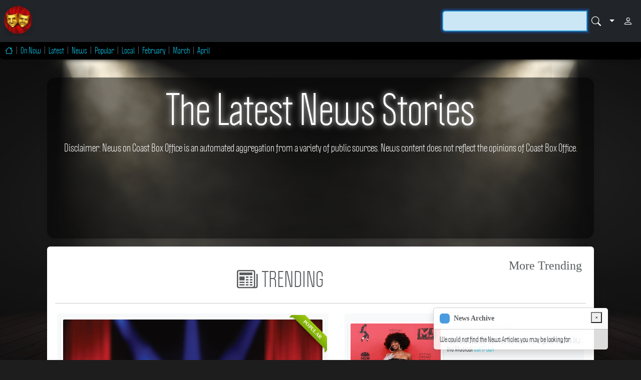

--- FILE ---
content_type: text/html; charset=UTF-8
request_url: https://coastboxoffice.com/?news=11393
body_size: 17528
content:
<!doctype html>
<html lang="en">
  <head>
  <title>NEWS on Coast Box Office</title> 
  <meta http-equiv="Content-Type" content="text/html; charset=utf-8">
  <meta name="application-name" content="Coast Box Office">
  <meta name="description" content="Discover the best in theatre, events, productions, venues, plays, actors, classes, and workshops on the Central Coast. Stay up-to-date on the latest happenings and get insider information on what to see and do.">
  <meta name="author" content="Coast Box Office">
  <meta name="keywords" content="Coast Box Office,Performing Arts,Show,Musical,Drama,Concert,SeatAdvisor,TryBooking,TicketMaster,Ticketek,Tickets,Central Coast,Theatre,Box Office,Red Tree Theatre,Layock Theatre,Gosford Musical Society,Coast Box Office,Coast Box Office">
  <meta name="viewport" content="width=device-width,minimum-scale=1,initial-scale=1">
  <meta name="apple-touch-fullscreen" content="yes">
  <meta name="apple-mobile-web-app-status-bar-style" content="black">
  <meta name="apple-mobile-web-app-capable" content="yes">
  <meta name="apple-mobile-web-app-title" content="NEWS on Coast Box Office">
  <meta name="mobile-web-app-capable" content="yes">
  <meta name="cache-control" content="Public">
  <meta name="resource-type" content="Document">
  <meta name="distrubition" content="Global">
  <meta name="document-class" content="Completed">
  <meta name="document-classification" content="public">
  <meta name="document-rights" content="Copyrighted Work">
  <meta name="document-type" content="Public">
  <meta name="document-rating" content="General">
  <meta name="document-distribution" content="Global">
  <meta name="document-state" content="Dynamic">
  <meta name="language" content="English">
  <meta name="revisit-after" content="1 days">
  <meta name="robots" content="index, follow">
  <meta name="theme-color" content="#c7100a">
  
  <link rel="canonical" href="https://coastboxoffice.com/?page=news">
  <link rel="alternate" type="application/rss+xml" title="Subscribe to Coast Box Office" href="https://coastboxoffice.com/rss.php">
  <link rel="alternate" type="application/rss+xml" title="Subscribe to Coast Box Office" href="https://feeds.feedburner.com/coastboxoffice">
  <link rel="alternate" type="application/feed+json" title="Subscribe to Coast Box Office" href="https://coastboxoffice.com/rss_json.php">
  <link rel="sitemap" type="application/xml" title="Sitemap" href="/sitemap.php">
    
  
  <meta property="fb:app_id" content="441051471365937">

  <meta name="twitter:card" content="summary_large_image">
  <meta name="twitter:site" content="@CoastBoxOffice">
  <meta name="twitter:creator" content="@CoastBoxOffice">
  <meta name="twitter:title" content="NEWS on Coast Box Office">
  <meta name="twitter:description" content="Discover the best in theatre, events, productions, venues, plays, actors, classes, and workshops on the Central Coast. Stay up-to-date on the latest happenings and get insider information on what to see and do.">
  <meta name="twitter:image" content="https://coastboxoffice.com/img/box-office.jpg">
  <meta name="twitter:image:src" content="https://coastboxoffice.com/img/box-office.jpg">
  <meta name="twitter:image:alt" content="https://coastboxoffice.com/img/icon-512x512.png">
  <meta name="twitter:domain" content="https://coastboxoffice.com/">

  <meta property="og:title" content="NEWS on Coast Box Office">
  <meta property="og:type" content="article">
  <meta property="og:article:published_time" content="2026-01-22">
  <meta property="og:article:modified_time" content="2026-01-22">
  <meta property="og:article:author" content="Coast Box Office">
  <meta property="og:article:tag" content="Coast Box Office, Performing Arts, Show, Musical, Drama, Concert, SeatAdvisor, TryBooking, TicketMaster, Ticketek, Tickets, Central Coast, Theatre, Box Office, Red Tree Theatre, Layock Theatre, Gosford Musical Society, Coast Box Office, Coast Box Office">
  <meta property="og:article:section" content="Entertainment">
  <meta property="og:locale" content="en_US">
  <meta property="og:site_name" content="Coast Box Office">
  <meta property="og:description" content="Discover the best in theatre, events, productions, venues, plays, actors, classes, and workshops on the Central Coast. Stay up-to-date on the latest happenings and get insider information on what to see and do.">
  <meta property="og:image" content="https://coastboxoffice.com/img/box-office.jpg">
  <meta property="og:image:secure_url" content="https://coastboxoffice.com/img/box-office.jpg">
  <meta property="og:image:alt" content="https://coastboxoffice.com/img/icon-512x512.png">
  <meta property="og:image:type" content="image/jpeg">
  <meta property="og:image:width" content="500">
  <meta property="og:image:height" content="400">
  <meta property="og:url" content="https://coastboxoffice.com/?page=news">  
  
  <link rel="apple-touch-icon" href="img/icon-76x76.png">
  <link rel="apple-touch-icon" sizes="152x152" href="img/icon-152x152.png">
  <link rel="apple-touch-icon" sizes="180x180" href="img/icon-180x180.png">
  <link rel="apple-touch-icon" sizes="192x192" href="img/icon-192x192.png">
  <link rel="apple-touch-icon" sizes="512x512" href="img/icon-512x512.png" >  
  
  <link rel="manifest" href="/manifest.json">
  <link rel="shortcut icon" href="https://coastboxoffice.com/favicon.php?guid=">
 
  <link href="https://cdn.jsdelivr.net/npm/bootstrap@5.3.3/dist/css/bootstrap.min.css" rel="stylesheet" integrity="sha384-QWTKZyjpPEjISv5WaRU9OFeRpok6YctnYmDr5pNlyT2bRjXh0JMhjY6hW+ALEwIH" crossorigin="anonymous">
 
  <link rel="stylesheet" type="text/css" href="css/jquery-ui.min.css?1714802639">
  <link rel="stylesheet" type="text/css" href="css/bootstrap-datepicker.min.css?1714802627">

  <link rel="stylesheet" type="text/css" href="css/core.min.css?1717314356">	
  <link rel="stylesheet" type="text/css" href="css/common.min.css?1714802631">
  <link rel="stylesheet" type="text/css" href="css/media.min.css?1714802643">
  <link rel="stylesheet" type="text/css" href="css/bootstrap_helper.css?1717317812">
  
  <link rel="stylesheet" href="https://cdn.jsdelivr.net/npm/bootstrap-icons@1.11.3/font/bootstrap-icons.min.css">

  <script src="js/jquery-3.4.1.min.js"></script>    
  <script src="js/jquery-ui.min.js"></script> 
  <script src="js/jquery.lazy.min.js"></script>
  <script src="js/bootstrap-datepicker.min.js"></script>
  
  <script src="https://cdn.jsdelivr.net/npm/bootstrap@5.3.3/dist/js/bootstrap.min.js" integrity="sha384-0pUGZvbkm6XF6gxjEnlmuGrJXVbNuzT9qBBavbLwCsOGabYfZo0T0to5eqruptLy" crossorigin="anonymous"></script>
  <script src="https://cdn.jsdelivr.net/npm/bootstrap@5.3.3/dist/js/bootstrap.bundle.min.js" integrity="sha384-YvpcrYf0tY3lHB60NNkmXc5s9fDVZLESaAA55NDzOxhy9GkcIdslK1eN7N6jIeHz" crossorigin="anonymous"></script>
  <script src="https://cdn.jsdelivr.net/npm/@popperjs/core@2.11.8/dist/umd/popper.min.js" integrity="sha384-I7E8VVD/ismYTF4hNIPjVp/Zjvgyol6VFvRkX/vR+Vc4jQkC+hVqc2pM8ODewa9r" crossorigin="anonymous"></script>

  <script src="js/core.min.js?1716958661"></script>
  <script src="js/common.min.js?1716027233"></script>
  
  
    <!-- Google tag (gtag.js) -->
  <script async src="https://www.googletagmanager.com/gtag/js?id=G-CY7RVRCTLY"></script>
  <script>
    window.dataLayer = window.dataLayer || [];
    function gtag(){dataLayer.push(arguments);}
    gtag('js', new Date());
    gtag('config', 'G-CY7RVRCTLY');
  </script>
    <script async src="https://pagead2.googlesyndication.com/pagead/js/adsbygoogle.js?client=ca-pub-7459748271032738" crossorigin="anonymous"></script>
    
  <script type="application/ld+json">{"@context":"http:\/\/schema.org","@type":"Organization","name":"Coast Box Office","description":"Discover the best in theatre, events, productions, venues, plays, actors, classes, and workshops on the Central Coast. Stay up-to-date on the latest happenings and get insider information on what to see and do.","email":"admin@coastboxoffice.com","url":"https:\/\/coastboxoffice.com\/","brand":{"@type":"Organization","name":"Coast Box Office","logo":"https:\/\/coastboxoffice.com\/image.php\/.Coast Box Office?guid=EBCE05E785DC5BB9769A28F7CD119339","url":"https:\/\/coastboxoffice.com\/?brand=EBCE05E785DC5BB9769A28F7CD119339"}}</script><script type="application/ld+json">{"@context":"http:\/\/schema.org","@type":"WebSite","name":"Coast Box Office","abstract":"Discover The LIVE Experience","description":"Discover the best in theatre, events, productions, venues, plays, actors, classes, and workshops on the Central Coast. Stay up-to-date on the latest happenings and get insider information on what to see and do.","image":"https:\/\/coastboxoffice.com\/img\/icon-512x512.png","url":"https:\/\/coastboxoffice.com\/"}</script>  <script type="application/ld+json">{"@context":"http:\/\/schema.org","@type":"WebPage","lastReviewed":"2026-01-22","name":"NEWS on Coast Box Office","alternateName":"","abstract":"Discover the best in theatre, events, productions, venues, plays, actors, classes, and workshops on the Central Coast. Stay up-to-date on the latest happenings and get insider information on what to see and do.","url":"https:\/\/coastboxoffice.com\/?page=news","description":"Discover the best in theatre, events, productions, venues, plays, actors, classes, and workshops on the Central Coast. Stay up-to-date on the latest happenings and get insider information on what to see and do.","image":"https:\/\/coastboxoffice.com\/img\/box-office.jpg","mainEntityOfPage":{"@type":"WebPage","@id":"https:\/\/coastboxoffice.com\/"},"isAccessibleForFree":"true","hasPart":{"@type":"WebPageElement","isAccessibleForFree":"true"},"isPartOf":{"@type":"CreativeWork","name":"Coast Box Office"}}</script>

  <script>
    utag_data               = window.utag_data || {};
    utag_data.page_name     = "NEWS on Coast Box Office";
    utag_data.country_code  = "AU";
    utag_data.currency_code = "AUD";  
  </script>      
  
  </head>
  <body class="bg bgcover d-flex flex-column min-vh-100">
      
    <div class="backdrop loadblock d-print-none"></div>         
    
    <div role="main" id="mainscroll" class="flex-fill container-fluid w-100 mt-0 mx-0 mb-4 p-0">   
      <div id="modalpage"> 
        
  <form action="index.php" name="frm-xsearch" id="frm-xsearch" method="post" enctype="multipart/form-data" onSubmit="">
    <div class="modal fade" id="dlg-search" tabindex="-1" role="dialog" aria-hidden="true">
      <div class="modal-dialog" role="document">
        <div class="modal-content shadow">
          <div class="modal-header">
            <h5 class="modal-title"><span class="btn-icon me-1 d-none d-md-block" style=""><i class="bi-search " style="font-size: 1.55rem;"></i></span>Advanced Search</h5>
          </div>
          <div class="modal-body">
            <p>Find what your're looking for with these advanced search options.</p>
            
            <div class="d-flex justify-content-between form-text my-2"><h6 class="col px-0   mb-1 fw-bold">Event Style</h6></div>            <div class="input-group mb-2">  
                <select name="S:" size="1" class="form-control" form="frm-xsearch">
                  <option value="">Any Style</option>
                     
                  <option value="2" >Theatre</option>
                     
                  <option value="1" >Music</option>
                     
                  <option value="3" >Dance</option>
                     
                  <option value="4" >Children</option>
                     
                  <option value="8" >Comedy</option>
                     
                  <option value="6" >Screening</option>
                     
                  <option value="5" >Exhibition</option>
                     
                  <option value="7" >Visual Arts</option>
                     
                  <option value="14" >Festival</option>
                     
                  <option value="9" >Food</option>
                     
                  <option value="10" >Education</option>
                     
                  <option value="11" >Social</option>
                     
                  <option value="12" >Literary</option>
                     
                  <option value="13" >Sports</option>
                     
                  <option value="15" >Publication</option>
                     
                  <option value="16" >Business</option>
                    
                </select>
            </div>	
            <div class="d-flex justify-content-between form-text my-2"><h6 class="col px-0   mb-1 fw-bold">Original Year Range <span class=' font-weight-light text-capitalize text-muted mx-1'>Both optional</span></h6></div>        
            <div class="row">
              <div class="col-lg" style="">
              <div class="input-group mb-2"><input class="form-control info" name="X:" title="Start Year" type="number" form="frm-xsearch" placeholder="" id="_X:" autocomplete="off" inputmode="numeric" min="0" max="9999" step="any" value=""></div>              </div>
              <div class="col-lg" style="">
              <div class="input-group mb-2"><input class="form-control info" name="Z:" title="End Year" type="number" form="frm-xsearch" placeholder="" id="_Z:" autocomplete="off" inputmode="numeric" min="0" max="9999" step="any" value=""></div>              </div>              
            </div> 
            
            <div class="d-flex justify-content-between form-text my-2"><h6 class="col px-0   mb-1 fw-bold">Venue Name</h6></div><div class="input-group mb-2"><input class="form-control info" name="V:" title="Venue" type="text" form="frm-xsearch" placeholder="" id="_V:" autocomplete="off" inputmode="text" maxlength="50" value=""></div><div class="d-flex justify-content-between form-text my-2"><h6 class="col px-0   mb-1 fw-bold">Genre</h6></div><div class="input-group mb-2"><input class="form-control info" name="G:" title="Genre" type="text" form="frm-xsearch" placeholder="e.g. Comedy" id="_G:" autocomplete="off" inputmode="text" maxlength="50" value=""></div><div class="d-flex justify-content-between form-text my-2"><h6 class="col px-0   mb-1 fw-bold">Also Known As</h6></div><div class="input-group mb-2"><input class="form-control info" name="A:" title="AKA Name" type="text" form="frm-xsearch" placeholder="Hashtag or AKA" id="_A:" autocomplete="off" inputmode="text" maxlength="50" value=""></div><div class="d-flex justify-content-between form-text my-2"><h6 class="col px-0   mb-1 fw-bold">Biography Name</h6></div><div class="input-group mb-2"><input class="form-control info" name="B:" title="Bio Name" type="text" form="frm-xsearch" placeholder="Performer or Person's Name" id="_B:" autocomplete="off" inputmode="text" maxlength="50" value=""></div><div class="d-flex justify-content-between form-text my-2"><h6 class="col px-0   mb-1 fw-bold">Content Warning</h6></div><div class="input-group mb-2"><input class="form-control info" name="R:" title="Rating" type="text" form="frm-xsearch" placeholder="e.g. Drug Use" id="_R:" autocomplete="off" inputmode="text" maxlength="50" value=""></div><div class="my-2 me-3 form-check form-switch form-switch-sm" style=""><input name="F:" id="F:" type="checkbox" role="switch" class="form-check-input " value="17"  checked="checked"><label class="form-check-label ps-3 py-1  " for="F:">Exclude Events containing Explicit Violence, Drug, Nudity or Sexual Themes</label></div> 
          </div>

          <div class="modal-footer justify-content-center"><button type="submit" class="btn btn-bdr rounded-pill my-1 shadow-sm btn-success mx-1" style=""><span class="mx-1" style=""><i class="bi-search " style="font-size: 1rem;"></i></span>Search</button><a href="javascript:void(0)" class="btn btn-bdr rounded-pill my-1 shadow-sm btn-warning mx-1" style="" data-bs-dismiss="modal"><span class="mx-1" style=""><i class="bi-x-circle " style="font-size: 1rem;"></i></span>Cancel</a></div>		
        </div>
      </div>
    </div> 
    <input name="f" type="hidden" form="frm-xsearch" value="search">
    <input name="q" type="hidden" form="frm-xsearch" value="*">
  </form>    


<div class="sticky-top fixed-top">
  <div class="loadspinner d-print-none"></div>
  
  <nav class="navbar navbar-expand-md navbar-dark bg-dark menu-custom bg-light d-print-none m-0 p-2" style="z-index: 100">
    <a class="navbar-brand ps-0 pe-2 py-1 me-1 mb-1 h5 d-none d-sm-block" href="?agent=">
              <img src="img/icon-144x144.png" class="rounded-circle shadow" width="56" height="56" alt="Coast Box Office">
              <span class="h4 d-inline-block d-md-none mx-2">Coast Box Office</span>
    </a>
    
      
    
    <div class="collapse navbar-collapse px-1 py-0 rounded me-auto" id="navbarMain">
      <ul class="navbar-nav menu-custom"> 
              </ul>           
    </div>  
    
    
        
    <form action="index.php" name="frm-esearch" id="frm-esearch" method="post" enctype="multipart/form-data" onSubmit=""> 
      <div class="p-0 text-center text-lg-right mx-0 mx-md-0" style="position: relative"> 
        
        <div class="input-group">  
          <input name="q" id="q" type="search" autocomplete="off" autofocus="autofocus" required="required" class="form-control" form="frm-esearch" inputMode="search" placeholder="" value="" size="50" minlength="4" maxlength="100" onBlur="searchHide()" onKeyUp="showSearchPre('#frm-esearch')">
          <div class="input-group-append">
          
            <button class="btn btn-dark px-1" type="submit"><span class="mx-1" style=""><i class="bi-search " style="font-size: 1.2rem;"></i></span></button>   

            <a class="btn btn-dark px-1 py-2 dropdown-toggle dropdown-toggle-split" href="javascript:void(0)" data-bs-toggle="modal" data-bs-target="#dlg-search"></a>

            <a class="btn btn-dark px-2 cart-on" href="?page=checkout&user=" onclick="showLoading();" style="display:none; position: relative"><span class="btn-icon me-1 d-none d-md-block" style=""><i class="bi-cart-check " style="font-size: 1.2rem;"></i></span><sup class="timeout" style="position: absolute; left: 6px; top: 0px;" ></sup></a>

                        <a class="btn btn-dark px-1" href="index.php?page=login&redirpage=news.php&show="><span class="mx-1" style=""><i class="bi-person " style="font-size: 1.2rem;"></i></span></a>
                      </div>	
 
          <input name="f" type="hidden" form="frm-esearch" value="search">
          <input name="page" type="hidden" form="frm-esearch" value="news.php">
          <div class="popup list-group shadow mx-auto text-left mt-1 mx-1 my-1" style="position: absolute; z-index: 9999; top: 40px; left: 0px; width: 100%; max-width: 800px; display: none"></div>
        </div>
      </div>
    </form>
    
  </nav>
  
  
  <nav class="subnav bg-black rounded-bottom shadow-drop text-info d-print-none d-flex justify-content-center justify-content-lg-start">
  <div class='py-2 px-0 px-md-1 d-inline-block text-secondary'></div><a href="?agent=" class="d-inline-block nav-link py-2 rounded text-info"  target="_self"><span class="btn-icon mx-0" style=""><i class="bi-house " style="font-size: 1rem;"></i></span></a><div class='py-2 px-0 px-md-1 d-inline-block text-secondary'>|</div><a href="?now=1&agent=x" class="d-inline-block nav-link py-2 rounded text-info"  target="_self"><span class="d-xl-none">Now</span><span class="d-none d-xl-block">On Now</span></a><div class='py-2 px-0 px-md-1 d-inline-block text-secondary'>|</div><a href="?new=1&agent=x" class="d-inline-block nav-link py-2 rounded text-info"  target="_self"><span class="d-xl-none">New</span><span class="d-none d-xl-block">Latest</span></a><div class='py-2 px-0 px-md-1 d-inline-block text-secondary'>|</div><a href="?page=news_week.php&agent=" class="d-inline-block nav-link py-2 rounded text-info"  target="_self"><span class="d-xl-none">News</span><span class="d-none d-xl-block">News</span></a><div class='py-2 px-0 px-md-1 d-inline-block text-secondary'>|</div><a href="?hot=1&agent=x" class="d-inline-block nav-link py-2 rounded text-info"  target="_self"><span class="d-xl-none">Hot</span><span class="d-none d-xl-block">Popular</span></a><div class='py-2 px-0 px-md-1 d-inline-block text-secondary'>|</div><a href="?page=city&agent=x" class="d-inline-block nav-link py-2 rounded text-info"  target="_self"><span class="d-xl-none">Local</span><span class="d-none d-xl-block">Local</span></a><div class='py-2 px-0 px-md-1 d-inline-block text-secondary'>|</div><a href="?mth=2&yr=2026&agent=x" class="d-inline-block nav-link py-2 rounded text-info"  target="_self"><span class="d-xl-none">Feb</span><span class="d-none d-xl-block">February</span></a><div class='py-2 px-0 px-md-1 d-inline-block text-secondary'>|</div><a href="?mth=3&yr=2026&agent=x" class="d-inline-block nav-link py-2 rounded text-info"  target="_self"><span class="d-xl-none">Mar</span><span class="d-none d-xl-block">March</span></a><div class='py-2 px-0 px-md-1 d-inline-block text-secondary'>|</div><a href="?mth=4&yr=2026&agent=x" class="d-inline-block nav-link py-2 rounded text-info"  target="_self"><span class="d-xl-none">Apr</span><span class="d-none d-xl-block">April</span></a> 
  </nav> 

</div>



<div class="mb-1 d-print-none"></div><div class="h-100 p-2 p-xl-4 container-xl justify-content-center" style="min-height: 500px; min-width: 65%; "><div class="bgtransdark shadow rounded-4 mx-0 mb-3" style="position:relative"><div class="m-2 p-2 text-white"><header class="d-flex justify-content-between form-text my-2"><h1 class="col px-0 text-center text-white   display-1" style="text-shadow: 0 0 15px rgba(255,255,255,.5), 0 0 10px rgba(255,255,255,.5);">The Latest News Stories</h1></header><p class="lead text-center mb-1">Disclaimer: News on Coast Box Office is an automated aggregation from a variety of public sources. News content does not reflect the opinions of Coast Box Office.</p><div class="row d-flex justify-content-between mx-0 mb-3 p-0 "><div class="col-lg text-center"><!-- ShareThis BEGIN --><div class="sharethis-inline-share-buttons mx-auto my-2" data-title="The Latest News Stories" data-url="https://coastboxoffice.com/?page=news_week" data-short-url="https://coastboxoffice.com/?page=news_week"></div><!-- ShareThis END --></div></div></div><aside>
  <div class="align-items-center text-center  py-lg-3" style="position:relative; overflow: hidden">
    
    <ins class="adsbygoogle mx-auto rounded"
         style="display:block; min-height:100px; margin:auto;"
         data-ad-client="ca-pub-7459748271032738"
         data-ad-slot="4534675918"
         data-ad-format="horizontal"
         data-full-width-responsive="true"
                  >
         <div class="adef text-center mt-n3">
           <a href="?page=join" target="_self" class="text-decoration-none">
                      </a>
         </div>
    </ins>
    <script>
       (adsbygoogle = window.adsbygoogle || []).push({});
    </script>
    
  </div> 
</aside>
</div><div class="bg-white rounded shadow mx-0 p-3"><div class="d-flex justify-content-between form-text my-2"><h2 class="col px-0 text-center text-md-left text-uppercase text-muted mt-3  display-6"><span class="me-2" style=""><i class="bi-newspaper " style="font-size: 2.6rem;"></i></span>Trending</h2><div class="float-end h5 mx-2 text-light"><a class='text-muted text-decoration-none' href='?page=news_week&tr=1'>More Trending</a></div></div><hr /><div class='row my-3' data-rc='0' data-fr='0'><div class='bg-light col-lg-6 mx-3 my-1 p-2 border-bottom'><div class="news clearfix m-0 p-0" data-style="headline" style="position: relative; min-width: 250px; "  itemscope itemtype="http://schema.org/NewsArticle"><a rel="canonical" href="?news=25729" class="text-dark text-decoration-none" style="display:block;" itemprop="url"><meta itemprop="headline" content="Coming to Newcastle for Newy Fringe 2026"><meta itemprop="name" content="Newcastle Fringe"><meta itemprop="abstract" content="Coming to Newcastle for Newy Fringe 2026?"><div class="h-100" style="position: relative"><div class="ribbon "><span>POPULAR</span></div><div style="position: relative"><img src="https://coastboxoffice.com/image.php/newcastle-fringe.jpg?news=25729" data-src="https://coastboxoffice.com/image.php/newcastle-fringe.jpg?news=25729" alt="Newcastle Fringe" title="Newcastle Fringe" class="bgcover w-100 w-100 mx-auto img-thumbnail shadow-sm mb-2" style="border: 0; object-fit: cover; max-height: 400px; " onerror="this.onerror=null; this.src='https://coastboxoffice.com/image.php/newcastle-fringe.jpg?guid=1444902442477957_1450014803791749'"></div></div><div class="py-3 px-2" style="position: relative">
     <button class="btn btn-sm shadow font-weight-bold rounded-pill text-dark btn-light" style="position: absolute; top: -35px; left: 0px;" data-bs-toggle="popover" data-bs-placement="top" title="My Favourites" data-bs-content="Sign Up to manage your Liked Events and News"><span class="btn-icon me-1" style=""><i class="bi-hand-thumbs-up " style="font-size: 0.9rem;"></i></span><span class='me-2 like' data-like='214'>214</span></button>   

     <div class="d-flex justify-content-between form-text my-2"><h4 class="col px-0 text-center text-md-left  display-6">Newcastle Fringe</h4></div><div class="d-flex justify-content-between form-text my-2"><div class="col px-0 text-muted text-center text-md-left  mb-0 text-uppercase">Sat 17 Jan</div></div><p class="my-2 text-center text-md-left text-dark">Coming to Newcastle for Newy Fringe 2026?</p></div></a></div></div><div class='bg-light col-lg mx-3 my-1 p-2 border-bottom'><div class="news clearfix mb-3 w-100" data-style="headline-sub" style="position: relative; min-width: 250px; "  itemscope itemtype="http://schema.org/NewsArticle"><a rel="canonical" href="?news=25730" class="text-dark text-decoration-none" style="display:block;" itemprop="url"><meta itemprop="headline" content="Australian Dance Icon Tsehay Hawkins to guest star in MJ the Musical"><meta itemprop="name" content="AussieTheatre.com"><meta itemprop="abstract" content="Australian Dance Icon Tsehay Hawkins to guest star in MJ the Musical"><img src="https://coastboxoffice.com/image.php/aussietheatrecom.jpg?news=25730" data-src="https://coastboxoffice.com/image.php/aussietheatrecom.jpg?news=25730" alt="AussieTheatre.com" title="AussieTheatre.com" class="img-fluid d-block img-thumbnail shadow-sm zoom float-start me-2" style="border: 0; min-width: 188px; min-height: 100px; max-width: 188px; max-height: 100px; width: 45%; height: auto; " onerror="this.onerror=null; this.src='https://coastboxoffice.com/image.php/aussietheatrecom.jpg?guid=191941113094_1439652168171050'"><div class="d-flex justify-content-between form-text my-2"><h6 class="col px-0 text-left  mb-1 fw-bold">AussieTheatre.com</h6></div><p class="mb-1 text-dark small">Australian Dance Icon Tsehay Hawkins to guest star in MJ the Musical <span class="text-info"> Sat 17 Jan</span></p></a></div><div class="news clearfix mb-3 w-100" data-style="headline-sub" style="position: relative; min-width: 250px; "  itemscope itemtype="http://schema.org/NewsArticle"><a rel="canonical" href="?news=25728" class="text-dark text-decoration-none" style="display:block;" itemprop="url"><meta itemprop="headline" content="Full line up for the opening weekend 14-15 March in the Newcastle City venues of The Royal"><meta itemprop="name" content="Newcastle Fringe"><meta itemprop="abstract" content="Full line up for the opening weekend 14-15 March in the Newcastle City venues of The Royal Exchange and for the first"><img src="https://coastboxoffice.com/image.php/newcastle-fringe.jpg?news=25728" data-src="https://coastboxoffice.com/image.php/newcastle-fringe.jpg?news=25728" alt="Newcastle Fringe" title="Newcastle Fringe" class="img-fluid d-block img-thumbnail shadow-sm zoom float-start me-2" style="border: 0; min-width: 188px; min-height: 100px; max-width: 188px; max-height: 100px; width: 45%; height: auto; " onerror="this.onerror=null; this.src='https://coastboxoffice.com/image.php/newcastle-fringe.jpg?guid=1444902442477957_1450807907045772'"><div class="d-flex justify-content-between form-text my-2"><h6 class="col px-0 text-left  mb-1 fw-bold">Newcastle Fringe</h6></div><p class="mb-1 text-dark small">Full line up for the opening weekend 14-15 March in the Newcastle City venues of The Royal Exchange and for the first <span class="text-info"> Sat 17 Jan</span></p></a></div><div class="news clearfix mb-3 w-100" data-style="headline-sub" style="position: relative; min-width: 250px; "  itemscope itemtype="http://schema.org/NewsArticle"><a rel="canonical" href="?news=25731" class="text-dark text-decoration-none" style="display:block;" itemprop="url"><meta itemprop="headline" content="Local artist Mitch Revs has teamed up with the Stockton Surf Life Saving Club to celebrate"><meta itemprop="name" content="Newcastle Live"><meta itemprop="abstract" content="Local artist Mitch Revs has teamed up with the Stockton Surf Life Saving Club to celebrate the 30th anniversary of the"><img src="https://coastboxoffice.com/image.php/newcastle-live.jpg?news=25731" data-src="https://coastboxoffice.com/image.php/newcastle-live.jpg?news=25731" alt="Newcastle Live" title="Newcastle Live" class="img-fluid d-block img-thumbnail shadow-sm zoom float-start me-2" style="border: 0; min-width: 188px; min-height: 100px; max-width: 188px; max-height: 100px; width: 45%; height: auto; " onerror="this.onerror=null; this.src='https://coastboxoffice.com/image.php/newcastle-live.jpg?guid=150557095005095_1399782178826340'"><div class="d-flex justify-content-between form-text my-2"><h6 class="col px-0 text-left  mb-1 fw-bold">Newcastle Live</h6></div><p class="mb-1 text-dark small">Local artist Mitch Revs has teamed up with the Stockton Surf Life Saving Club to celebrate the 30th anniversary of the <span class="text-info"> Sat 17 Jan</span></p></a></div><div class="news clearfix mb-3 w-100" data-style="headline-sub" style="position: relative; min-width: 250px; "  itemscope itemtype="http://schema.org/NewsArticle"><a rel="canonical" href="?news=25732" class="text-dark text-decoration-none" style="display:block;" itemprop="url"><meta itemprop="headline" content="DANNY AND THE DEEP BLUE SEA"><meta itemprop="name" content="Stage Noise"><meta itemprop="abstract" content="DANNY AND THE DEEP BLUE SEA"><img src="https://coastboxoffice.com/image.php/stage-noise.jpg?news=25732" data-src="https://coastboxoffice.com/image.php/stage-noise.jpg?news=25732" alt="Stage Noise" title="Stage Noise" class="img-fluid d-block img-thumbnail shadow-sm zoom float-start me-2" style="border: 0; min-width: 188px; min-height: 100px; max-width: 188px; max-height: 100px; width: 45%; height: auto; " onerror="this.onerror=null; this.src='https://coastboxoffice.com/image.php/stage-noise.jpg?guid=stagenoise.comreview2026danny-and-the-deep-blue-sea'"><div class="d-flex justify-content-between form-text my-2"><h6 class="col px-0 text-left  mb-1 fw-bold">Stage Noise</h6></div><p class="mb-1 text-dark small">DANNY AND THE DEEP BLUE SEA <span class="text-info"> Sat 17 Jan</span></p></a></div><div class="news clearfix mb-3 w-100" data-style="headline-sub" style="position: relative; min-width: 250px; "  itemscope itemtype="http://schema.org/NewsArticle"><a rel="canonical" href="?news=25734" class="text-dark text-decoration-none" style="display:block;" itemprop="url"><meta itemprop="headline" content="Ninajirachi has crowds around the world going off"><meta itemprop="name" content="TEG DAINTY"><meta itemprop="abstract" content="Ninajirachi has crowds around the world going off - catch her on home soil this July"><img src="https://coastboxoffice.com/image.php/teg-dainty.jpg?news=25734" data-src="https://coastboxoffice.com/image.php/teg-dainty.jpg?news=25734" alt="TEG DAINTY" title="TEG DAINTY" class="img-fluid d-block img-thumbnail shadow-sm zoom float-start me-2" style="border: 0; min-width: 188px; min-height: 100px; max-width: 188px; max-height: 100px; width: 45%; height: auto; " onerror="this.onerror=null; this.src='https://coastboxoffice.com/image.php/teg-dainty.jpg?guid=109633669076831_1319916520159682'"><div class="d-flex justify-content-between form-text my-2"><h6 class="col px-0 text-left  mb-1 fw-bold">TEG DAINTY</h6></div><p class="mb-1 text-dark small">Ninajirachi has crowds around the world going off - catch her on home soil this July <span class="text-info"> Sun 18 Jan</span></p></a></div></div></div><div class='row my-3' data-rc='0' data-fr='1'><div class='bg-light col-lg mx-3 my-1 p-2 border-bottom'><div class="news clearfix m-0 p-0" data-style="headline-big" style="position: relative; min-width: 250px; "  itemscope itemtype="http://schema.org/NewsArticle"><a rel="canonical" href="?news=25733" class="text-dark text-decoration-none" style="display:block;" itemprop="url"><meta itemprop="headline" content="SEEKING peeps who love live entertainment, artsy vibes, and who love being in the know"><meta itemprop="name" content="Newcastle Fringe"><meta itemprop="abstract" content="SEEKING peeps who love live entertainment, artsy vibes, and who love being in the know"><div class="" style="position: relative"><div class="ribbon "><span>POPULAR</span></div><div><img src="https://coastboxoffice.com/image.php/newcastle-fringe.jpg?news=25733" data-src="https://coastboxoffice.com/image.php/newcastle-fringe.jpg?news=25733" alt="Newcastle Fringe" title="Newcastle Fringe" class="bgcover w-100 w-100 mx-auto img-thumbnail shadow-sm zoom mb-2" style="border: 0; object-fit: cover; min-height: 200px; max-height: 200px; " onerror="this.onerror=null; this.src='https://coastboxoffice.com/image.php/newcastle-fringe.jpg?guid=1444902442477957_1451584703634759'"><div class="d-flex justify-content-between form-text my-2"><h6 class="col px-0 mx-1 text-center text-md-left  mb-1 fw-bold">Newcastle Fringe</h6></div></div></div><p class="mb-1 text-dark small">SEEKING peeps who love live entertainment, artsy vibes, and who love being in the know <span class="text-info"> Sun 18 Jan</span></p></a></div></div><div class='bg-light col-lg mx-3 my-1 p-2 border-bottom'><div class="news clearfix m-0 p-0" data-style="headline-big" style="position: relative; min-width: 250px; "  itemscope itemtype="http://schema.org/NewsArticle"><a rel="canonical" href="?news=25735" class="text-dark text-decoration-none" style="display:block;" itemprop="url"><meta itemprop="headline" content="Wyong&#039;s town centre transformed into a magical"><meta itemprop="name" content="Newcastle Live"><meta itemprop="abstract" content="Wyong&#039;s town centre transformed into a magical, lantern-lit playground of live music,"><div class="" style="position: relative"><div class="ribbon "><span>POPULAR</span></div><div><img src="https://coastboxoffice.com/image.php/newcastle-live.jpg?news=25735" data-src="https://coastboxoffice.com/image.php/newcastle-live.jpg?news=25735" alt="Newcastle Live" title="Newcastle Live" class="bgcover w-100 w-100 mx-auto img-thumbnail shadow-sm zoom mb-2" style="border: 0; object-fit: cover; min-height: 200px; max-height: 200px; " onerror="this.onerror=null; this.src='https://coastboxoffice.com/image.php/newcastle-live.jpg?guid=150557095005095_1401822278622330'"><div class="d-flex justify-content-between form-text my-2"><h6 class="col px-0 mx-1 text-center text-md-left  mb-1 fw-bold">Newcastle Live</h6></div></div></div><p class="mb-1 text-dark small">Wyong&#039;s town centre transformed into a magical, lantern-lit playground of live music, <span class="text-info"> Mon 19 Jan</span></p></a></div></div><div class='bg-light col-lg mx-3 my-1 p-2 border-bottom'><div class="news clearfix m-0 p-0" data-style="headline-big" style="position: relative; min-width: 250px; "  itemscope itemtype="http://schema.org/NewsArticle"><a rel="canonical" href="?news=25744" class="text-dark text-decoration-none" style="display:block;" itemprop="url"><meta itemprop="headline" content="We chat with Birds of Tokyo frontman Ian Kenny ahead of their set at LOOKOUT"><meta itemprop="name" content="Newcastle Live"><meta itemprop="abstract" content="We chat with Birds of Tokyo frontman Ian Kenny ahead of their set at LOOKOUT, which rolls into Speers Point Park on"><div class="" style="position: relative"><div><img src="https://coastboxoffice.com/image.php/newcastle-live.jpg?news=25744" data-src="https://coastboxoffice.com/image.php/newcastle-live.jpg?news=25744" alt="Newcastle Live" title="Newcastle Live" class="bgcover w-100 w-100 mx-auto img-thumbnail shadow-sm zoom mb-2" style="border: 0; object-fit: cover; min-height: 200px; max-height: 200px; " onerror="this.onerror=null; this.src='https://coastboxoffice.com/image.php/newcastle-live.jpg?guid=150557095005095_1402936041844287'"><div class="d-flex justify-content-between form-text my-2"><h6 class="col px-0 mx-1 text-center text-md-left  mb-1 fw-bold">Newcastle Live</h6></div></div></div><p class="mb-1 text-dark small">We chat with Birds of Tokyo frontman Ian Kenny ahead of their set at LOOKOUT, which rolls into Speers Point Park on <span class="text-info"> Wed 21 Jan</span></p></a></div></div></div><aside>
  <div class="align-items-center text-center  py-lg-3" style="position:relative; overflow: hidden">
    
    <ins class="adsbygoogle mx-auto rounded"
         style="display:block; min-height:100px; margin:auto;"
         data-ad-client="ca-pub-7459748271032738"
         data-ad-slot="4534675918"
         data-ad-format="horizontal"
         data-full-width-responsive="true"
                  >
         <div class="adef text-center mt-n3">
           <a href="?page=join" target="_self" class="text-decoration-none">
                      </a>
         </div>
    </ins>
    <script>
       (adsbygoogle = window.adsbygoogle || []).push({});
    </script>
    
  </div> 
</aside>
<div class="d-flex justify-content-between form-text my-2"><h2 class="col px-0 text-center text-md-left text-uppercase text-muted mt-3  display-6"><span class="me-2" style=""><i class="bi-newspaper " style="font-size: 2.6rem;"></i></span>Recent</h2><div class="float-end h5 mx-2 text-light"><a class='text-muted text-decoration-none' href='?page=news_week&all=1'>More Recent</a></div></div><hr /><div class='row my-3' data-rc='0' data-fr='2'><div class='bg-light col-lg-6 mx-3 my-1 p-2 border-bottom'><div class="news clearfix m-0 p-0" data-style="headline" style="position: relative; min-width: 250px; "  itemscope itemtype="http://schema.org/NewsArticle"><a rel="canonical" href="?news=25743" class="text-dark text-decoration-none" style="display:block;" itemprop="url"><meta itemprop="headline" content="Wu-Tang Clan roll through this March"><meta itemprop="name" content="TEG DAINTY"><meta itemprop="abstract" content="Wu-Tang Clan roll through this March - bring the ruckus."><div class="h-100" style="position: relative"><div style="position: relative"><img src="https://coastboxoffice.com/image.php/teg-dainty.jpg?news=25743" data-src="https://coastboxoffice.com/image.php/teg-dainty.jpg?news=25743" alt="TEG DAINTY" title="TEG DAINTY" class="bgcover w-100 w-100 mx-auto img-thumbnail shadow-sm mb-2" style="border: 0; object-fit: cover; max-height: 400px; " onerror="this.onerror=null; this.src='https://coastboxoffice.com/image.php/teg-dainty.jpg?guid=109633669076831_1322377876580213'"></div></div><div class="py-3 px-2" style="position: relative">
     <button class="btn btn-sm shadow font-weight-bold rounded-pill text-dark btn-light" style="position: absolute; top: -35px; left: 0px;" data-bs-toggle="popover" data-bs-placement="top" title="My Favourites" data-bs-content="Sign Up to manage your Liked Events and News"><span class="btn-icon me-1" style=""><i class="bi-hand-thumbs-up " style="font-size: 0.9rem;"></i></span><span class='me-2 like' data-like='84'>84</span></button>   

     <div class="d-flex justify-content-between form-text my-2"><h4 class="col px-0 text-center text-md-left  display-6">TEG DAINTY</h4></div><div class="d-flex justify-content-between form-text my-2"><div class="col px-0 text-muted text-center text-md-left  mb-0 text-uppercase">Wed 21 Jan</div></div><p class="my-2 text-center text-md-left text-dark">Wu-Tang Clan roll through this March - bring the ruckus.</p></div></a></div></div><div class='bg-light col-lg mx-3 my-1 p-2 border-bottom'><div class="news clearfix mb-3 w-100" data-style="headline-sub" style="position: relative; min-width: 250px; "  itemscope itemtype="http://schema.org/NewsArticle"><a rel="canonical" href="?news=25742" class="text-dark text-decoration-none" style="display:block;" itemprop="url"><meta itemprop="headline" content="DRUMROLL PLEASE"><meta itemprop="name" content="Newcastle Fringe"><meta itemprop="abstract" content="DRUMROLL PLEASE!"><img src="https://coastboxoffice.com/image.php/newcastle-fringe.jpg?news=25742" data-src="https://coastboxoffice.com/image.php/newcastle-fringe.jpg?news=25742" alt="Newcastle Fringe" title="Newcastle Fringe" class="img-fluid d-block img-thumbnail shadow-sm zoom float-start me-2" style="border: 0; min-width: 188px; min-height: 100px; max-width: 188px; max-height: 100px; width: 45%; height: auto; " onerror="this.onerror=null; this.src='https://coastboxoffice.com/image.php/newcastle-fringe.jpg?guid=1444902442477957_1454781083315121'"><div class="d-flex justify-content-between form-text my-2"><h6 class="col px-0 text-left  mb-1 fw-bold">Newcastle Fringe</h6></div><p class="mb-1 text-dark small">DRUMROLL PLEASE! <span class="text-info"> Wed 21 Jan</span></p></a></div><div class="news clearfix mb-3 w-100" data-style="headline-sub" style="position: relative; min-width: 250px; "  itemscope itemtype="http://schema.org/NewsArticle"><a rel="canonical" href="?news=25741" class="text-dark text-decoration-none" style="display:block;" itemprop="url"><meta itemprop="headline" content="Newcastle band EX LE have unveiled their debut album Atonements"><meta itemprop="name" content="Newcastle Live"><meta itemprop="abstract" content="Newcastle band EX LE have unveiled their debut album Atonements"><img src="https://coastboxoffice.com/image.php/newcastle-live.jpg?news=25741" data-src="https://coastboxoffice.com/image.php/newcastle-live.jpg?news=25741" alt="Newcastle Live" title="Newcastle Live" class="img-fluid d-block img-thumbnail shadow-sm zoom float-start me-2" style="border: 0; min-width: 188px; min-height: 100px; max-width: 188px; max-height: 100px; width: 45%; height: auto; " onerror="this.onerror=null; this.src='https://coastboxoffice.com/image.php/newcastle-live.jpg?guid=150557095005095_1401968998607658'"><div class="d-flex justify-content-between form-text my-2"><h6 class="col px-0 text-left  mb-1 fw-bold">Newcastle Live</h6></div><p class="mb-1 text-dark small">Newcastle band EX LE have unveiled their debut album Atonements <span class="text-info"> Tue 20 Jan</span></p></a></div><div class="news clearfix mb-3 w-100" data-style="headline-sub" style="position: relative; min-width: 250px; "  itemscope itemtype="http://schema.org/NewsArticle"><a rel="canonical" href="?news=25740" class="text-dark text-decoration-none" style="display:block;" itemprop="url"><meta itemprop="headline" content="City of Newcastle&#039;s trainee lifeguard program is giving local teens real-world experience"><meta itemprop="name" content="Newcastle Live"><meta itemprop="abstract" content="City of Newcastle&#039;s trainee lifeguard program is giving local teens real-world experience on the sand and in the surf"><img src="https://coastboxoffice.com/image.php/newcastle-live.jpg?news=25740" data-src="https://coastboxoffice.com/image.php/newcastle-live.jpg?news=25740" alt="Newcastle Live" title="Newcastle Live" class="img-fluid d-block img-thumbnail shadow-sm zoom float-start me-2" style="border: 0; min-width: 188px; min-height: 100px; max-width: 188px; max-height: 100px; width: 45%; height: auto; " onerror="this.onerror=null; this.src='https://coastboxoffice.com/image.php/newcastle-live.jpg?guid=150557095005095_1402119031925988'"><div class="d-flex justify-content-between form-text my-2"><h6 class="col px-0 text-left  mb-1 fw-bold">Newcastle Live</h6></div><p class="mb-1 text-dark small">City of Newcastle&#039;s trainee lifeguard program is giving local teens real-world experience on the sand and in the surf <span class="text-info"> Tue 20 Jan</span></p></a></div><div class="news clearfix mb-3 w-100" data-style="headline-sub" style="position: relative; min-width: 250px; "  itemscope itemtype="http://schema.org/NewsArticle"><a rel="canonical" href="?news=25739" class="text-dark text-decoration-none" style="display:block;" itemprop="url"><meta itemprop="headline" content="Lake Macquarie&#039;s 2026 calendar promises a standout year of live music"><meta itemprop="name" content="Newcastle Live"><meta itemprop="abstract" content="Lake Macquarie&#039;s 2026 calendar promises a standout year of live music, theatre,"><img src="https://coastboxoffice.com/image.php/newcastle-live.jpg?news=25739" data-src="https://coastboxoffice.com/image.php/newcastle-live.jpg?news=25739" alt="Newcastle Live" title="Newcastle Live" class="img-fluid d-block img-thumbnail shadow-sm zoom float-start me-2" style="border: 0; min-width: 188px; min-height: 100px; max-width: 188px; max-height: 100px; width: 45%; height: auto; " onerror="this.onerror=null; this.src='https://coastboxoffice.com/image.php/newcastle-live.jpg?guid=150557095005095_1402672998537258'"><div class="d-flex justify-content-between form-text my-2"><h6 class="col px-0 text-left  mb-1 fw-bold">Newcastle Live</h6></div><p class="mb-1 text-dark small">Lake Macquarie&#039;s 2026 calendar promises a standout year of live music, theatre, <span class="text-info"> Tue 20 Jan</span></p></a></div><div class="news clearfix mb-3 w-100" data-style="headline-sub" style="position: relative; min-width: 250px; "  itemscope itemtype="http://schema.org/NewsArticle"><a rel="canonical" href="?news=25738" class="text-dark text-decoration-none" style="display:block;" itemprop="url"><meta itemprop="headline" content="Richard Marx&#039;s highly anticipated album AFTER HOURS is out now"><meta itemprop="name" content="TEG DAINTY"><meta itemprop="abstract" content="Richard Marx&#039;s highly anticipated album AFTER HOURS is out now - and with the After Hours Tour coming this April,"><img src="https://coastboxoffice.com/image.php/teg-dainty.jpg?news=25738" data-src="https://coastboxoffice.com/image.php/teg-dainty.jpg?news=25738" alt="TEG DAINTY" title="TEG DAINTY" class="img-fluid d-block img-thumbnail shadow-sm zoom float-start me-2" style="border: 0; min-width: 188px; min-height: 100px; max-width: 188px; max-height: 100px; width: 45%; height: auto; " onerror="this.onerror=null; this.src='https://coastboxoffice.com/image.php/teg-dainty.jpg?guid=109633669076831_1321564529994881'"><div class="d-flex justify-content-between form-text my-2"><h6 class="col px-0 text-left  mb-1 fw-bold">TEG DAINTY</h6></div><p class="mb-1 text-dark small">Richard Marx&#039;s highly anticipated album AFTER HOURS is out now - and with the After Hours Tour coming this April, <span class="text-info"> Tue 20 Jan</span></p></a></div></div></div><div class='row my-3' data-rc='0' data-fr='1'><div class='bg-light col-lg mx-3 my-1 p-2 border-bottom'><div class="news clearfix m-0 p-0" data-style="headline-big" style="position: relative; min-width: 250px; "  itemscope itemtype="http://schema.org/NewsArticle"><a rel="canonical" href="?news=25737" class="text-dark text-decoration-none" style="display:block;" itemprop="url"><meta itemprop="headline" content="Sharing our final opening weekend lineup for the Hamilton Hub over 14-15 March at venues"><meta itemprop="name" content="Newcastle Fringe"><meta itemprop="abstract" content="Sharing our final opening weekend lineup for the Hamilton Hub over 14-15 March at venues such as Islington Barracks"><div class="" style="position: relative"><div><img src="https://coastboxoffice.com/image.php/newcastle-fringe.jpg?news=25737" data-src="https://coastboxoffice.com/image.php/newcastle-fringe.jpg?news=25737" alt="Newcastle Fringe" title="Newcastle Fringe" class="bgcover w-100 w-100 mx-auto img-thumbnail shadow-sm zoom mb-2" style="border: 0; object-fit: cover; min-height: 200px; max-height: 200px; " onerror="this.onerror=null; this.src='https://coastboxoffice.com/image.php/newcastle-fringe.jpg?guid=1444902442477957_1453099236816639'"><div class="d-flex justify-content-between form-text my-2"><h6 class="col px-0 mx-1 text-center text-md-left  mb-1 fw-bold">Newcastle Fringe</h6></div></div></div><p class="mb-1 text-dark small">Sharing our final opening weekend lineup for the Hamilton Hub over 14-15 March at venues such as Islington Barracks <span class="text-info"> Tue 20 Jan</span></p></a></div></div><div class='bg-light col-lg mx-3 my-1 p-2 border-bottom'><div class="news clearfix m-0 p-0" data-style="headline-big" style="position: relative; min-width: 250px; "  itemscope itemtype="http://schema.org/NewsArticle"><a rel="canonical" href="?news=25736" class="text-dark text-decoration-none" style="display:block;" itemprop="url"><meta itemprop="headline" content="Spartan Race Australia has announced the Central Coast Trifecta"><meta itemprop="name" content="Newcastle Live"><meta itemprop="abstract" content="Spartan Race Australia has announced the Central Coast Trifecta, bringing world-class obstacle racing to one of NSW&#039;s"><div class="" style="position: relative"><div class="ribbon "><span>POPULAR</span></div><div><img src="https://coastboxoffice.com/image.php/newcastle-live.jpg?news=25736" data-src="https://coastboxoffice.com/image.php/newcastle-live.jpg?news=25736" alt="Newcastle Live" title="Newcastle Live" class="bgcover w-100 w-100 mx-auto img-thumbnail shadow-sm zoom mb-2" style="border: 0; object-fit: cover; min-height: 200px; max-height: 200px; " onerror="this.onerror=null; this.src='https://coastboxoffice.com/image.php/newcastle-live.jpg?guid=150557095005095_1401321388672419'"><div class="d-flex justify-content-between form-text my-2"><h6 class="col px-0 mx-1 text-center text-md-left  mb-1 fw-bold">Newcastle Live</h6></div></div></div><p class="mb-1 text-dark small">Spartan Race Australia has announced the Central Coast Trifecta, bringing world-class obstacle racing to one of&hellip; <span class="text-info"> Mon 19 Jan</span></p></a></div></div><div class='bg-light col-lg mx-3 my-1 p-2 border-bottom'><div class="news clearfix m-0 p-0" data-style="headline-big" style="position: relative; min-width: 250px; "  itemscope itemtype="http://schema.org/NewsArticle"><a rel="canonical" href="?news=25727" class="text-dark text-decoration-none" style="display:block;" itemprop="url"><meta itemprop="headline" content="TURANDOT"><meta itemprop="name" content="Stage Noise"><meta itemprop="abstract" content="TURANDOT"><div class="" style="position: relative"><div class="ribbon "><span>REVIEW</span></div><div><img src="https://coastboxoffice.com/image.php/stage-noise.jpg?news=25727" data-src="https://coastboxoffice.com/image.php/stage-noise.jpg?news=25727" alt="Stage Noise" title="Stage Noise" class="bgcover w-100 w-100 mx-auto img-thumbnail shadow-sm zoom mb-2" style="border: 0; object-fit: cover; min-height: 200px; max-height: 200px; " onerror="this.onerror=null; this.src='https://coastboxoffice.com/image.php/stage-noise.jpg?guid=stagenoise.comreview2026turandot'"><div class="d-flex justify-content-between form-text my-2"><h6 class="col px-0 mx-1 text-center text-md-left  mb-1 fw-bold">Stage Noise</h6></div></div></div><p class="mb-1 text-dark small">TURANDOT <span class="text-info"> Fri 16 Jan</span></p></a></div></div></div><div class='row my-3 mx-0'><div class="col-lg-4 news clearfix my-2" data-style="" style="position: relative; min-width: 250px; "  itemscope itemtype="http://schema.org/NewsArticle"><a rel="canonical" href="?show=D267A611426D51A7B9561AD03867B8A9" class="text-dark text-decoration-none" style="display:block;" itemprop="url"><meta itemprop="headline" content="Top Silk"><meta itemprop="name" content="Ensemble Theatre"><meta itemprop="abstract" content="A funny, fast-paced cross-examination of moral dilemmas, family dynamics, and the true cost of success"><img src="img/lazy.jpg" data-src="https://coastboxoffice.com/image.php/ensemble-theatre.jpg?guid=D267A611426D51A7B9561AD03867B8A9" alt="Ensemble Theatre" title="Ensemble Theatre" class="img-fluid d-block img-thumbnail shadow-sm zoom lazy float-start me-2" style="border: 0; min-width: 150px; min-height: 100px; max-width: 188px; max-height: 100px; width: 45%; height: auto; " onerror="this.onerror=null; this.src='https://coastboxoffice.com/image.php/ensemble-theatre.jpg?guid=D267A611426D51A7B9561AD03867B8A9'"><p class="mb-1 text-dark small">A funny, fast-paced cross-examination of moral dilemmas, family dynamics, and the true cost of success <span class="text-info"> Ensemble Theatre | Top Silk | Ensemble Theatre</span></p></a></div><div class="col-lg-4 news clearfix my-2" data-style="" style="position: relative; min-width: 250px; "  itemscope itemtype="http://schema.org/NewsArticle"><a rel="canonical" href="?show=1708AC4CF1C943366907BBEF620CDE46" class="text-dark text-decoration-none" style="display:block;" itemprop="url"><meta itemprop="headline" content="Glenn Shorrock"><meta itemprop="name" content="The Art House"><meta itemprop="abstract" content="Reminiscing"><img src="img/lazy.jpg" data-src="https://coastboxoffice.com/image.php/the-art-house.jpg?guid=1708AC4CF1C943366907BBEF620CDE46" alt="The Art House" title="The Art House" class="img-fluid d-block img-thumbnail shadow-sm zoom lazy float-start me-2" style="border: 0; min-width: 150px; min-height: 100px; max-width: 188px; max-height: 100px; width: 45%; height: auto; " onerror="this.onerror=null; this.src='https://coastboxoffice.com/image.php/the-art-house.jpg?guid=1708AC4CF1C943366907BBEF620CDE46'"><p class="mb-1 text-dark small">Reminiscing <span class="text-info"> The Art House | Glenn Shorrock | The Art House Theatre</span></p></a></div><div class="col-lg-4 news clearfix my-2" data-style="" style="position: relative; min-width: 250px; "  itemscope itemtype="http://schema.org/NewsArticle"><a rel="canonical" href="?show=A727B01469DAA1B685FCB2920D07E9B7" class="text-dark text-decoration-none" style="display:block;" itemprop="url"><meta itemprop="headline" content="Pride &amp; Prejudice (sort of)"><meta itemprop="name" content="Sydney Opera House"><meta itemprop="abstract" content="The five star West End sensation"><img src="img/lazy.jpg" data-src="https://coastboxoffice.com/image.php/sydney-opera-house.jpg?guid=A727B01469DAA1B685FCB2920D07E9B7" alt="Sydney Opera House" title="Sydney Opera House" class="img-fluid d-block img-thumbnail shadow-sm zoom lazy float-start me-2" style="border: 0; min-width: 150px; min-height: 100px; max-width: 188px; max-height: 100px; width: 45%; height: auto; " onerror="this.onerror=null; this.src='https://coastboxoffice.com/image.php/sydney-opera-house.jpg?guid=A727B01469DAA1B685FCB2920D07E9B7'"><p class="mb-1 text-dark small">The five star West End sensation <span class="text-info"> Sydney Opera House | Pride &amp; Prejudice (sort of) | Sydney Opera House</span></p></a></div></div><div class='row my-3' data-rc='0' data-fr='2'><div class='bg-light col-lg-6 mx-3 my-1 p-2 border-bottom'><div class="news clearfix m-0 p-0" data-style="headline" style="position: relative; min-width: 250px; "  itemscope itemtype="http://schema.org/NewsArticle"><a rel="canonical" href="?news=25726" class="text-dark text-decoration-none" style="display:block;" itemprop="url"><meta itemprop="headline" content="Ready for the weekend"><meta itemprop="name" content="Newcastle Live"><meta itemprop="abstract" content="Ready for the weekend?"><div class="h-100" style="position: relative"><div class="ribbon "><span>POPULAR</span></div><div style="position: relative"><img src="https://coastboxoffice.com/image.php/newcastle-live.jpg?news=25726" data-src="https://coastboxoffice.com/image.php/newcastle-live.jpg?news=25726" alt="Newcastle Live" title="Newcastle Live" class="bgcover w-100 w-100 mx-auto img-thumbnail shadow-sm mb-2" style="border: 0; object-fit: cover; max-height: 400px; " onerror="this.onerror=null; this.src='https://coastboxoffice.com/image.php/newcastle-live.jpg?guid=150557095005095_1398934302244461'"></div></div><div class="py-3 px-2" style="position: relative">
     <button class="btn btn-sm shadow font-weight-bold rounded-pill text-dark btn-light" style="position: absolute; top: -35px; left: 0px;" data-bs-toggle="popover" data-bs-placement="top" title="My Favourites" data-bs-content="Sign Up to manage your Liked Events and News"><span class="btn-icon me-1" style=""><i class="bi-hand-thumbs-up " style="font-size: 0.9rem;"></i></span><span class='me-2 like' data-like='194'>194</span></button>   

     <div class="d-flex justify-content-between form-text my-2"><h4 class="col px-0 text-center text-md-left  display-6">Newcastle Live</h4></div><div class="d-flex justify-content-between form-text my-2"><div class="col px-0 text-muted text-center text-md-left  mb-0 text-uppercase">Fri 16 Jan</div></div><p class="my-2 text-center text-md-left text-dark">Ready for the weekend?</p></div></a></div></div><div class='bg-light col-lg mx-3 my-1 p-2 border-bottom'><div class="news clearfix mb-3 w-100" data-style="headline-sub" style="position: relative; min-width: 250px; "  itemscope itemtype="http://schema.org/NewsArticle"><a rel="canonical" href="?news=25725" class="text-dark text-decoration-none" style="display:block;" itemprop="url"><meta itemprop="headline" content="Tickets for Bret McKenzie (Flight of the Conchords) are on sale now"><meta itemprop="name" content="TEG DAINTY"><meta itemprop="abstract" content="Tickets for Bret McKenzie (Flight of the Conchords) are on sale now!"><img src="https://coastboxoffice.com/image.php/teg-dainty.jpg?news=25725" data-src="https://coastboxoffice.com/image.php/teg-dainty.jpg?news=25725" alt="TEG DAINTY" title="TEG DAINTY" class="img-fluid d-block img-thumbnail shadow-sm zoom float-start me-2" style="border: 0; min-width: 188px; min-height: 100px; max-width: 188px; max-height: 100px; width: 45%; height: auto; " onerror="this.onerror=null; this.src='https://coastboxoffice.com/image.php/teg-dainty.jpg?guid=109633669076831_1318990456918955'"><div class="d-flex justify-content-between form-text my-2"><h6 class="col px-0 text-left  mb-1 fw-bold">TEG DAINTY</h6></div><p class="mb-1 text-dark small">Tickets for Bret McKenzie (Flight of the Conchords) are on sale now! <span class="text-info"> Fri 16 Jan</span></p></a></div><div class="news clearfix mb-3 w-100" data-style="headline-sub" style="position: relative; min-width: 250px; "  itemscope itemtype="http://schema.org/NewsArticle"><a rel="canonical" href="?news=25724" class="text-dark text-decoration-none" style="display:block;" itemprop="url"><meta itemprop="headline" content="This one time, at band camp"><meta itemprop="name" content="Newcastle Live"><meta itemprop="abstract" content="This one time, at band camp"><img src="https://coastboxoffice.com/image.php/newcastle-live.jpg?news=25724" data-src="https://coastboxoffice.com/image.php/newcastle-live.jpg?news=25724" alt="Newcastle Live" title="Newcastle Live" class="img-fluid d-block img-thumbnail shadow-sm zoom float-start me-2" style="border: 0; min-width: 188px; min-height: 100px; max-width: 188px; max-height: 100px; width: 45%; height: auto; " onerror="this.onerror=null; this.src='https://coastboxoffice.com/image.php/newcastle-live.jpg?guid=150557095005095_1398050262332865'"><div class="d-flex justify-content-between form-text my-2"><h6 class="col px-0 text-left  mb-1 fw-bold">Newcastle Live</h6></div><p class="mb-1 text-dark small">This one time, at band camp <span class="text-info"> Thu 15 Jan</span></p></a></div><div class="news clearfix mb-3 w-100" data-style="headline-sub" style="position: relative; min-width: 250px; "  itemscope itemtype="http://schema.org/NewsArticle"><a rel="canonical" href="?news=25723" class="text-dark text-decoration-none" style="display:block;" itemprop="url"><meta itemprop="headline" content="New Annual is calling on Newcastle&#039;s homegrown creatives once again"><meta itemprop="name" content="Newcastle Live"><meta itemprop="abstract" content="New Annual is calling on Newcastle&#039;s homegrown creatives once again, launching applications for its 2026 Made New"><img src="https://coastboxoffice.com/image.php/newcastle-live.jpg?news=25723" data-src="https://coastboxoffice.com/image.php/newcastle-live.jpg?news=25723" alt="Newcastle Live" title="Newcastle Live" class="img-fluid d-block img-thumbnail shadow-sm zoom float-start me-2" style="border: 0; min-width: 188px; min-height: 100px; max-width: 188px; max-height: 100px; width: 45%; height: auto; " onerror="this.onerror=null; this.src='https://coastboxoffice.com/image.php/newcastle-live.jpg?guid=150557095005095_1398135522324339'"><div class="d-flex justify-content-between form-text my-2"><h6 class="col px-0 text-left  mb-1 fw-bold">Newcastle Live</h6></div><p class="mb-1 text-dark small">New Annual is calling on Newcastle&#039;s homegrown creatives once again, launching applications for its 2026 Made New <span class="text-info"> Thu 15 Jan</span></p></a></div><div class="news clearfix mb-3 w-100" data-style="headline-sub" style="position: relative; min-width: 250px; "  itemscope itemtype="http://schema.org/NewsArticle"><a rel="canonical" href="?news=25722" class="text-dark text-decoration-none" style="display:block;" itemprop="url"><meta itemprop="headline" content="Only one month away"><meta itemprop="name" content="TEG DAINTY"><meta itemprop="abstract" content="Only one month away - a special night made for Fleetwood Mac fans"><img src="https://coastboxoffice.com/image.php/teg-dainty.jpg?news=25722" data-src="https://coastboxoffice.com/image.php/teg-dainty.jpg?news=25722" alt="TEG DAINTY" title="TEG DAINTY" class="img-fluid d-block img-thumbnail shadow-sm zoom float-start me-2" style="border: 0; min-width: 188px; min-height: 100px; max-width: 188px; max-height: 100px; width: 45%; height: auto; " onerror="this.onerror=null; this.src='https://coastboxoffice.com/image.php/teg-dainty.jpg?guid=109633669076831_1317502580401076'"><div class="d-flex justify-content-between form-text my-2"><h6 class="col px-0 text-left  mb-1 fw-bold">TEG DAINTY</h6></div><p class="mb-1 text-dark small">Only one month away - a special night made for Fleetwood Mac fans <span class="text-info"> Sydney Opera House | Thu 15 Jan</span></p></a></div><div class="news clearfix mb-3 w-100" data-style="headline-sub" style="position: relative; min-width: 250px; "  itemscope itemtype="http://schema.org/NewsArticle"><a rel="canonical" href="?news=25721" class="text-dark text-decoration-none" style="display:block;" itemprop="url"><meta itemprop="headline" content="Due to overwhelming demand, a new Brisbane show have been added for Dita Von Teese"><meta itemprop="name" content="TEG DAINTY"><meta itemprop="abstract" content="Due to overwhelming demand, a new Brisbane show have been added for Dita Von Teese: Nocturnelle!"><img src="https://coastboxoffice.com/image.php/teg-dainty.jpg?news=25721" data-src="https://coastboxoffice.com/image.php/teg-dainty.jpg?news=25721" alt="TEG DAINTY" title="TEG DAINTY" class="img-fluid d-block img-thumbnail shadow-sm zoom float-start me-2" style="border: 0; min-width: 188px; min-height: 100px; max-width: 188px; max-height: 100px; width: 45%; height: auto; " onerror="this.onerror=null; this.src='https://coastboxoffice.com/image.php/teg-dainty.jpg?guid=109633669076831_1318091990342135'"><div class="d-flex justify-content-between form-text my-2"><h6 class="col px-0 text-left  mb-1 fw-bold">TEG DAINTY</h6></div><p class="mb-1 text-dark small">Due to overwhelming demand, a new Brisbane show have been added for Dita Von Teese: Nocturnelle! <span class="text-info"> Thu 15 Jan</span></p></a></div></div></div><div class='row my-3' data-rc='0' data-fr='1'><div class='bg-light col-lg mx-3 my-1 p-2 border-bottom'><div class="news clearfix m-0 p-0" data-style="headline-big" style="position: relative; min-width: 250px; "  itemscope itemtype="http://schema.org/NewsArticle"><a rel="canonical" href="?news=25720" class="text-dark text-decoration-none" style="display:block;" itemprop="url"><meta itemprop="headline" content="Full cast announced for Handa Opera on Sydney Harbour"><meta itemprop="name" content="AussieTheatre.com"><meta itemprop="abstract" content="Full cast announced for Handa Opera on Sydney Harbour - The Phantom of the Opera"><div class="" style="position: relative"><div class="ribbon "><span>POPULAR</span></div><div><img src="https://coastboxoffice.com/image.php/aussietheatrecom.jpg?news=25720" data-src="https://coastboxoffice.com/image.php/aussietheatrecom.jpg?news=25720" alt="AussieTheatre.com" title="AussieTheatre.com" class="bgcover w-100 w-100 mx-auto img-thumbnail shadow-sm zoom mb-2" style="border: 0; object-fit: cover; min-height: 200px; max-height: 200px; " onerror="this.onerror=null; this.src='https://coastboxoffice.com/image.php/aussietheatrecom.jpg?guid=191941113094_1437264861743114'"><div class="d-flex justify-content-between form-text my-2"><h6 class="col px-0 mx-1 text-center text-md-left  mb-1 fw-bold">AussieTheatre.com</h6></div></div></div><p class="mb-1 text-dark small">Full cast announced for Handa Opera on Sydney Harbour - The Phantom of the Opera <span class="text-info"> Thu 15 Jan</span></p></a></div></div><div class='bg-light col-lg mx-3 my-1 p-2 border-bottom'><div class="news clearfix m-0 p-0" data-style="headline-big" style="position: relative; min-width: 250px; "  itemscope itemtype="http://schema.org/NewsArticle"><a rel="canonical" href="?news=25719" class="text-dark text-decoration-none" style="display:block;" itemprop="url"><meta itemprop="headline" content="Check out the opening weekend lineup in our BEACH N BURBS venues"><meta itemprop="name" content="Newcastle Fringe"><meta itemprop="abstract" content="Check out the opening weekend lineup in our BEACH N BURBS venues - Souths Merewether and Flamingos Live!"><div class="" style="position: relative"><div class="ribbon "><span>POPULAR</span></div><div><img src="https://coastboxoffice.com/image.php/newcastle-fringe.jpg?news=25719" data-src="https://coastboxoffice.com/image.php/newcastle-fringe.jpg?news=25719" alt="Newcastle Fringe" title="Newcastle Fringe" class="bgcover w-100 w-100 mx-auto img-thumbnail shadow-sm zoom mb-2" style="border: 0; object-fit: cover; min-height: 200px; max-height: 200px; " onerror="this.onerror=null; this.src='https://coastboxoffice.com/image.php/newcastle-fringe.jpg?guid=1444902442477957_1449003647226198'"><div class="d-flex justify-content-between form-text my-2"><h6 class="col px-0 mx-1 text-center text-md-left  mb-1 fw-bold">Newcastle Fringe</h6></div></div></div><p class="mb-1 text-dark small">Check out the opening weekend lineup in our BEACH N BURBS venues - Souths Merewether and Flamingos Live! <span class="text-info"> Thu 15 Jan</span></p></a></div></div><div class='bg-light col-lg mx-3 my-1 p-2 border-bottom'><div class="news clearfix m-0 p-0" data-style="headline-big" style="position: relative; min-width: 250px; "  itemscope itemtype="http://schema.org/NewsArticle"><a rel="canonical" href="?news=25718" class="text-dark text-decoration-none" style="display:block;" itemprop="url"><meta itemprop="headline" content="DEAR SON"><meta itemprop="name" content="Stage Noise"><meta itemprop="abstract" content="DEAR SON"><div class="" style="position: relative"><div class="ribbon "><span>REVIEW</span></div><div><img src="https://coastboxoffice.com/image.php/stage-noise.jpg?news=25718" data-src="https://coastboxoffice.com/image.php/stage-noise.jpg?news=25718" alt="Stage Noise" title="Stage Noise" class="bgcover w-100 w-100 mx-auto img-thumbnail shadow-sm zoom mb-2" style="border: 0; object-fit: cover; min-height: 200px; max-height: 200px; " onerror="this.onerror=null; this.src='https://coastboxoffice.com/image.php/stage-noise.jpg?guid=stagenoise.comreview2026dear-son'"><div class="d-flex justify-content-between form-text my-2"><h6 class="col px-0 mx-1 text-center text-md-left  mb-1 fw-bold">Stage Noise</h6></div></div></div><p class="mb-1 text-dark small">DEAR SON <span class="text-info"> Wed 14 Jan</span></p></a></div></div></div><aside>
  <div class="align-items-center text-center  py-lg-3" style="position:relative; overflow: hidden">
    
    <ins class="adsbygoogle mx-auto rounded"
         style="display:block; min-height:100px; margin:auto;"
         data-ad-client="ca-pub-7459748271032738"
         data-ad-slot="4534675918"
         data-ad-format="horizontal"
         data-full-width-responsive="true"
                  >
         <div class="adef text-center mt-n3">
           <a href="?page=join" target="_self" class="text-decoration-none">
                      </a>
         </div>
    </ins>
    <script>
       (adsbygoogle = window.adsbygoogle || []).push({});
    </script>
    
  </div> 
</aside>
<div class='row my-3' data-rc='0' data-fr='2'><div class='bg-light col-lg-6 mx-3 my-1 p-2 border-bottom'><div class="news clearfix m-0 p-0" data-style="headline" style="position: relative; min-width: 250px; "  itemscope itemtype="http://schema.org/NewsArticle"><a rel="canonical" href="?news=25717" class="text-dark text-decoration-none" style="display:block;" itemprop="url"><meta itemprop="headline" content="The Hamilton Station Hotel is celebrating 20 years of legendary front bar shows this"><meta itemprop="name" content="Newcastle Live"><meta itemprop="abstract" content="The Hamilton Station Hotel is celebrating 20 years of legendary front bar shows this Wednesday, marking two decades of"><div class="h-100" style="position: relative"><div class="ribbon "><span>POPULAR</span></div><div style="position: relative"><img src="https://coastboxoffice.com/image.php/newcastle-live.jpg?news=25717" data-src="https://coastboxoffice.com/image.php/newcastle-live.jpg?news=25717" alt="Newcastle Live" title="Newcastle Live" class="bgcover w-100 w-100 mx-auto img-thumbnail shadow-sm mb-2" style="border: 0; object-fit: cover; max-height: 400px; " onerror="this.onerror=null; this.src='https://coastboxoffice.com/image.php/newcastle-live.jpg?guid=150557095005095_1397346759069882'"></div></div><div class="py-3 px-2" style="position: relative">
     <button class="btn btn-sm shadow font-weight-bold rounded-pill text-dark btn-light" style="position: absolute; top: -35px; left: 0px;" data-bs-toggle="popover" data-bs-placement="top" title="My Favourites" data-bs-content="Sign Up to manage your Liked Events and News"><span class="btn-icon me-1" style=""><i class="bi-hand-thumbs-up " style="font-size: 0.9rem;"></i></span><span class='me-2 like' data-like='228'>228</span></button>   

     <div class="d-flex justify-content-between form-text my-2"><h4 class="col px-0 text-center text-md-left  display-6">Newcastle Live</h4></div><div class="d-flex justify-content-between form-text my-2"><div class="col px-0 text-muted text-center text-md-left  mb-0 text-uppercase">Wed 14 Jan</div></div><p class="my-2 text-center text-md-left text-dark">The Hamilton Station Hotel is celebrating 20 years of legendary front bar shows this Wednesday, marking two decades of</p></div></a></div></div><div class='bg-light col-lg mx-3 my-1 p-2 border-bottom'><div class="news clearfix mb-3 w-100" data-style="headline-sub" style="position: relative; min-width: 250px; "  itemscope itemtype="http://schema.org/NewsArticle"><a rel="canonical" href="?news=25716" class="text-dark text-decoration-none" style="display:block;" itemprop="url"><meta itemprop="headline" content="JUST ANNOUNCED"><meta itemprop="name" content="TEG DAINTY"><meta itemprop="abstract" content="JUST ANNOUNCED: Grace Helbig and Mamrie Hart bring This Might Get Weird LIVE to Australia!"><img src="https://coastboxoffice.com/image.php/teg-dainty.jpg?news=25716" data-src="https://coastboxoffice.com/image.php/teg-dainty.jpg?news=25716" alt="TEG DAINTY" title="TEG DAINTY" class="img-fluid d-block img-thumbnail shadow-sm zoom float-start me-2" style="border: 0; min-width: 188px; min-height: 100px; max-width: 188px; max-height: 100px; width: 45%; height: auto; " onerror="this.onerror=null; this.src='https://coastboxoffice.com/image.php/teg-dainty.jpg?guid=109633669076831_1317264373758230'"><div class="d-flex justify-content-between form-text my-2"><h6 class="col px-0 text-left  mb-1 fw-bold">TEG DAINTY</h6></div><p class="mb-1 text-dark small">JUST ANNOUNCED: Grace Helbig and Mamrie Hart bring This Might Get Weird LIVE to Australia! <span class="text-info"> Wed 14 Jan</span></p></a></div><div class="news clearfix mb-3 w-100" data-style="headline-sub" style="position: relative; min-width: 250px; "  itemscope itemtype="http://schema.org/NewsArticle"><a rel="canonical" href="?news=25715" class="text-dark text-decoration-none" style="display:block;" itemprop="url"><meta itemprop="headline" content="Do We Really Hear the People Sing"><meta itemprop="name" content="AussieTheatre.com"><meta itemprop="abstract" content="Do We Really Hear the People Sing?"><img src="https://coastboxoffice.com/image.php/aussietheatrecom.jpg?news=25715" data-src="https://coastboxoffice.com/image.php/aussietheatrecom.jpg?news=25715" alt="AussieTheatre.com" title="AussieTheatre.com" class="img-fluid d-block img-thumbnail shadow-sm zoom float-start me-2" style="border: 0; min-width: 188px; min-height: 100px; max-width: 188px; max-height: 100px; width: 45%; height: auto; " onerror="this.onerror=null; this.src='https://coastboxoffice.com/image.php/aussietheatrecom.jpg?guid=191941113094_1436444615158472'"><div class="d-flex justify-content-between form-text my-2"><h6 class="col px-0 text-left  mb-1 fw-bold">AussieTheatre.com</h6></div><p class="mb-1 text-dark small">Do We Really Hear the People Sing? <span class="text-info"> Wed 14 Jan</span></p></a></div><div class="news clearfix mb-3 w-100" data-style="headline-sub" style="position: relative; min-width: 250px; "  itemscope itemtype="http://schema.org/NewsArticle"><a rel="canonical" href="?news=25714" class="text-dark text-decoration-none" style="display:block;" itemprop="url"><meta itemprop="headline" content="New lower-priced tickets have now been released for The Big Chillout at The Nex on Feb"><meta itemprop="name" content="Newcastle Live"><meta itemprop="abstract" content="New lower-priced tickets have now been released for The Big Chillout at The Nex on Feb 27, giving audiences another"><img src="https://coastboxoffice.com/image.php/newcastle-live.jpg?news=25714" data-src="https://coastboxoffice.com/image.php/newcastle-live.jpg?news=25714" alt="Newcastle Live" title="Newcastle Live" class="img-fluid d-block img-thumbnail shadow-sm zoom float-start me-2" style="border: 0; min-width: 188px; min-height: 100px; max-width: 188px; max-height: 100px; width: 45%; height: auto; " onerror="this.onerror=null; this.src='https://coastboxoffice.com/image.php/newcastle-live.jpg?guid=150557095005095_1396497879154770'"><div class="d-flex justify-content-between form-text my-2"><h6 class="col px-0 text-left  mb-1 fw-bold">Newcastle Live</h6></div><p class="mb-1 text-dark small">New lower-priced tickets have now been released for The Big Chillout at The Nex on Feb 27, giving audiences another <span class="text-info"> Newcastle Exhibition &amp; Convention Centre | Tue 13 Jan</span></p></a></div><div class="news clearfix mb-3 w-100" data-style="headline-sub" style="position: relative; min-width: 250px; "  itemscope itemtype="http://schema.org/NewsArticle"><a rel="canonical" href="?news=25713" class="text-dark text-decoration-none" style="display:block;" itemprop="url"><meta itemprop="headline" content="The Umbilical Brothers are returning to Newcastle with their beloved show Speedmouse for a"><meta itemprop="name" content="Newcastle Live"><meta itemprop="abstract" content="The Umbilical Brothers are returning to Newcastle with their beloved show Speedmouse for a one-night-only celebration of"><img src="https://coastboxoffice.com/image.php/newcastle-live.jpg?news=25713" data-src="https://coastboxoffice.com/image.php/newcastle-live.jpg?news=25713" alt="Newcastle Live" title="Newcastle Live" class="img-fluid d-block img-thumbnail shadow-sm zoom float-start me-2" style="border: 0; min-width: 188px; min-height: 100px; max-width: 188px; max-height: 100px; width: 45%; height: auto; " onerror="this.onerror=null; this.src='https://coastboxoffice.com/image.php/newcastle-live.jpg?guid=150557095005095_1396599882477903'"><div class="d-flex justify-content-between form-text my-2"><h6 class="col px-0 text-left  mb-1 fw-bold">Newcastle Live</h6></div><p class="mb-1 text-dark small">The Umbilical Brothers are returning to Newcastle with their beloved show Speedmouse for a one-night-only celebration of <span class="text-info"> Tue 13 Jan</span></p></a></div><div class="news clearfix mb-3 w-100" data-style="headline-sub" style="position: relative; min-width: 250px; "  itemscope itemtype="http://schema.org/NewsArticle"><a rel="canonical" href="?news=25712" class="text-dark text-decoration-none" style="display:block;" itemprop="url"><meta itemprop="headline" content="JUST ANNOUNCED"><meta itemprop="name" content="TEG DAINTY"><meta itemprop="abstract" content="JUST ANNOUNCED: Bret McKenzie (Flight of the Conchords) returns to Australia this March!"><img src="https://coastboxoffice.com/image.php/teg-dainty.jpg?news=25712" data-src="https://coastboxoffice.com/image.php/teg-dainty.jpg?news=25712" alt="TEG DAINTY" title="TEG DAINTY" class="img-fluid d-block img-thumbnail shadow-sm zoom float-start me-2" style="border: 0; min-width: 188px; min-height: 100px; max-width: 188px; max-height: 100px; width: 45%; height: auto; " onerror="this.onerror=null; this.src='https://coastboxoffice.com/image.php/teg-dainty.jpg?guid=109633669076831_1316454933839174'"><div class="d-flex justify-content-between form-text my-2"><h6 class="col px-0 text-left  mb-1 fw-bold">TEG DAINTY</h6></div><p class="mb-1 text-dark small">JUST ANNOUNCED: Bret McKenzie (Flight of the Conchords) returns to Australia this March! <span class="text-info"> Tue 13 Jan</span></p></a></div></div></div><div class='row my-3' data-rc='0' data-fr='1'><div class='bg-light col-lg mx-3 my-1 p-2 border-bottom'><div class="news clearfix m-0 p-0" data-style="headline-big" style="position: relative; min-width: 250px; "  itemscope itemtype="http://schema.org/NewsArticle"><a rel="canonical" href="?news=25711" class="text-dark text-decoration-none" style="display:block;" itemprop="url"><meta itemprop="headline" content="CATS Australia"><meta itemprop="name" content="AussieTheatre.com"><meta itemprop="abstract" content="CATS Australia - Des Flanagan and the ensemble perform The Rum Tum Tugger"><div class="" style="position: relative"><div class="ribbon "><span>POPULAR</span></div><div><img src="https://coastboxoffice.com/image.php/aussietheatrecom.jpg?news=25711" data-src="https://coastboxoffice.com/image.php/aussietheatrecom.jpg?news=25711" alt="AussieTheatre.com" title="AussieTheatre.com" class="bgcover w-100 w-100 mx-auto img-thumbnail shadow-sm zoom mb-2" style="border: 0; object-fit: cover; min-height: 200px; max-height: 200px; " onerror="this.onerror=null; this.src='https://coastboxoffice.com/image.php/aussietheatrecom.jpg?guid=191941113094_1435787518557515'"><div class="d-flex justify-content-between form-text my-2"><h6 class="col px-0 mx-1 text-center text-md-left  mb-1 fw-bold">AussieTheatre.com</h6></div></div></div><p class="mb-1 text-dark small">CATS Australia - Des Flanagan and the ensemble perform The Rum Tum Tugger <span class="text-info"> Tue 13 Jan</span></p></a></div></div><div class='bg-light col-lg mx-3 my-1 p-2 border-bottom'><div class="news clearfix m-0 p-0" data-style="headline-big" style="position: relative; min-width: 250px; "  itemscope itemtype="http://schema.org/NewsArticle"><a rel="canonical" href="?news=25710" class="text-dark text-decoration-none" style="display:block;" itemprop="url"><meta itemprop="headline" content="The countdown is on.....2 months til Newy Fringe hits the city"><meta itemprop="name" content="Newcastle Fringe"><meta itemprop="abstract" content="The countdown is on.....2 months til Newy Fringe hits the city"><div class="" style="position: relative"><div class="ribbon "><span>POPULAR</span></div><div><img src="https://coastboxoffice.com/image.php/newcastle-fringe.jpg?news=25710" data-src="https://coastboxoffice.com/image.php/newcastle-fringe.jpg?news=25710" alt="Newcastle Fringe" title="Newcastle Fringe" class="bgcover w-100 w-100 mx-auto img-thumbnail shadow-sm zoom mb-2" style="border: 0; object-fit: cover; min-height: 200px; max-height: 200px; " onerror="this.onerror=null; this.src='https://coastboxoffice.com/image.php/newcastle-fringe.jpg?guid=1444902442477957_1448103810649515'"><div class="d-flex justify-content-between form-text my-2"><h6 class="col px-0 mx-1 text-center text-md-left  mb-1 fw-bold">Newcastle Fringe</h6></div></div></div><p class="mb-1 text-dark small">The countdown is on.....2 months til Newy Fringe hits the city <span class="text-info"> Tue 13 Jan</span></p></a></div></div><div class='bg-light col-lg mx-3 my-1 p-2 border-bottom'><div class="news clearfix m-0 p-0" data-style="headline-big" style="position: relative; min-width: 250px; "  itemscope itemtype="http://schema.org/NewsArticle"><a rel="canonical" href="?news=25709" class="text-dark text-decoration-none" style="display:block;" itemprop="url"><meta itemprop="headline" content="Record Store Day is set to make its 2026 return on Saturday"><meta itemprop="name" content="Newcastle Live"><meta itemprop="abstract" content="Record Store Day is set to make its 2026 return on Saturday, 18 April,"><div class="" style="position: relative"><div class="ribbon "><span>POPULAR</span></div><div><img src="https://coastboxoffice.com/image.php/newcastle-live.jpg?news=25709" data-src="https://coastboxoffice.com/image.php/newcastle-live.jpg?news=25709" alt="Newcastle Live" title="Newcastle Live" class="bgcover w-100 w-100 mx-auto img-thumbnail shadow-sm zoom mb-2" style="border: 0; object-fit: cover; min-height: 200px; max-height: 200px; " onerror="this.onerror=null; this.src='https://coastboxoffice.com/image.php/newcastle-live.jpg?guid=150557095005095_1395871785884046'"><div class="d-flex justify-content-between form-text my-2"><h6 class="col px-0 mx-1 text-center text-md-left  mb-1 fw-bold">Newcastle Live</h6></div></div></div><p class="mb-1 text-dark small">Record Store Day is set to make its 2026 return on Saturday, 18 April, <span class="text-info"> Mon 12 Jan</span></p></a></div></div></div><div class='row my-3 mx-0'><div class="col-lg-4 news clearfix my-2" data-style="" style="position: relative; min-width: 250px; "  itemscope itemtype="http://schema.org/NewsArticle"><a rel="canonical" href="?show=B3C9077F88846C405D6BE70640EDC5AC" class="text-dark text-decoration-none" style="display:block;" itemprop="url"><meta itemprop="headline" content="The Dark Side"><meta itemprop="name" content="Avoca Beach Theatre"><meta itemprop="abstract" content="A Pink Floyd Experience"><img src="img/lazy.jpg" data-src="https://coastboxoffice.com/image.php/avoca-beach-theatre.jpg?guid=B3C9077F88846C405D6BE70640EDC5AC" alt="Avoca Beach Theatre" title="Avoca Beach Theatre" class="img-fluid d-block img-thumbnail shadow-sm zoom lazy float-start me-2" style="border: 0; min-width: 150px; min-height: 100px; max-width: 188px; max-height: 100px; width: 45%; height: auto; " onerror="this.onerror=null; this.src='https://coastboxoffice.com/image.php/avoca-beach-theatre.jpg?guid=B3C9077F88846C405D6BE70640EDC5AC'"><p class="mb-1 text-dark small">A Pink Floyd Experience <span class="text-info"> Avoca Beach Theatre | The Dark Side | Avoca Beach Theatre</span></p></a></div><div class="col-lg-4 news clearfix my-2" data-style="" style="position: relative; min-width: 250px; "  itemscope itemtype="http://schema.org/NewsArticle"><a rel="canonical" href="?show=FBAC4B2D78C56B70A2E61D66F933E821" class="text-dark text-decoration-none" style="display:block;" itemprop="url"><meta itemprop="headline" content="Beatles Rebooted"><meta itemprop="name" content="Laughing Bird Arts Association"><meta itemprop="abstract" content="+ Strings"><img src="img/lazy.jpg" data-src="https://coastboxoffice.com/image.php/laughing-bird-arts-association.jpg?guid=FBAC4B2D78C56B70A2E61D66F933E821" alt="Laughing Bird Arts Association" title="Laughing Bird Arts Association" class="img-fluid d-block img-thumbnail shadow-sm zoom lazy float-start me-2" style="border: 0; min-width: 150px; min-height: 100px; max-width: 188px; max-height: 100px; width: 45%; height: auto; " onerror="this.onerror=null; this.src='https://coastboxoffice.com/image.php/laughing-bird-arts-association.jpg?guid=FBAC4B2D78C56B70A2E61D66F933E821'"><p class="mb-1 text-dark small">+ Strings <span class="text-info"> Laughing Bird Arts Association | Beatles Rebooted | Avoca Beach Theatre</span></p></a></div><div class="col-lg-4 news clearfix my-2" data-style="" style="position: relative; min-width: 250px; "  itemscope itemtype="http://schema.org/NewsArticle"><a rel="canonical" href="?show=AD175A94C11CCE71AF7308D54833E440" class="text-dark text-decoration-none" style="display:block;" itemprop="url"><meta itemprop="headline" content="Aussie Anthems"><meta itemprop="name" content="Laughing Bird Arts Association"><meta itemprop="abstract" content="Oz Rock Tribute Show"><img src="img/lazy.jpg" data-src="https://coastboxoffice.com/image.php/laughing-bird-arts-association.jpg?guid=AD175A94C11CCE71AF7308D54833E440" alt="Laughing Bird Arts Association" title="Laughing Bird Arts Association" class="img-fluid d-block img-thumbnail shadow-sm zoom lazy float-start me-2" style="border: 0; min-width: 150px; min-height: 100px; max-width: 188px; max-height: 100px; width: 45%; height: auto; " onerror="this.onerror=null; this.src='https://coastboxoffice.com/image.php/laughing-bird-arts-association.jpg?guid=AD175A94C11CCE71AF7308D54833E440'"><p class="mb-1 text-dark small">Oz Rock Tribute Show <span class="text-info"> Laughing Bird Arts Association | Aussie Anthems | Avoca Beach Theatre</span></p></a></div></div><div class='row my-3' data-rc='0' data-fr='2'><div class='bg-light col-lg-6 mx-3 my-1 p-2 border-bottom'><div class="news clearfix m-0 p-0" data-style="headline" style="position: relative; min-width: 250px; "  itemscope itemtype="http://schema.org/NewsArticle"><a rel="canonical" href="?news=25708" class="text-dark text-decoration-none" style="display:block;" itemprop="url"><meta itemprop="headline" content="Tommy Dassalo is set to hit Newcastle with his brand-new show Main Character"><meta itemprop="name" content="Newcastle Live"><meta itemprop="abstract" content="Tommy Dassalo is set to hit Newcastle with his brand-new show Main Character, delivering a one-night-only dose of sharp"><div class="h-100" style="position: relative"><div class="ribbon "><span>POPULAR</span></div><div style="position: relative"><img src="https://coastboxoffice.com/image.php/newcastle-live.jpg?news=25708" data-src="https://coastboxoffice.com/image.php/newcastle-live.jpg?news=25708" alt="Newcastle Live" title="Newcastle Live" class="bgcover w-100 w-100 mx-auto img-thumbnail shadow-sm mb-2" style="border: 0; object-fit: cover; max-height: 400px; " onerror="this.onerror=null; this.src='https://coastboxoffice.com/image.php/newcastle-live.jpg?guid=150557095005095_1395135019291056'"></div></div><div class="py-3 px-2" style="position: relative">
     <button class="btn btn-sm shadow font-weight-bold rounded-pill text-dark btn-light" style="position: absolute; top: -35px; left: 0px;" data-bs-toggle="popover" data-bs-placement="top" title="My Favourites" data-bs-content="Sign Up to manage your Liked Events and News"><span class="btn-icon me-1" style=""><i class="bi-hand-thumbs-up " style="font-size: 0.9rem;"></i></span><span class='me-2 like' data-like='349'>349</span></button>   

     <div class="d-flex justify-content-between form-text my-2"><h4 class="col px-0 text-center text-md-left  display-6">Newcastle Live</h4></div><div class="d-flex justify-content-between form-text my-2"><div class="col px-0 text-muted text-center text-md-left  mb-0 text-uppercase">Sun 11 Jan</div></div><p class="my-2 text-center text-md-left text-dark">Tommy Dassalo is set to hit Newcastle with his brand-new show Main Character, delivering a one-night-only dose of sharp</p></div></a></div></div><div class='bg-light col-lg mx-3 my-1 p-2 border-bottom'><div class="news clearfix mb-3 w-100" data-style="headline-sub" style="position: relative; min-width: 250px; "  itemscope itemtype="http://schema.org/NewsArticle"><a rel="canonical" href="?news=25707" class="text-dark text-decoration-none" style="display:block;" itemprop="url"><meta itemprop="headline" content="Lake Macquarie&#039;s Explore Our Great Outdoors program returns this January"><meta itemprop="name" content="Newcastle Live"><meta itemprop="abstract" content="Lake Macquarie&#039;s Explore Our Great Outdoors program returns this January, offering five days of nature-focused school"><img src="https://coastboxoffice.com/image.php/newcastle-live.jpg?news=25707" data-src="https://coastboxoffice.com/image.php/newcastle-live.jpg?news=25707" alt="Newcastle Live" title="Newcastle Live" class="img-fluid d-block img-thumbnail shadow-sm zoom float-start me-2" style="border: 0; min-width: 188px; min-height: 100px; max-width: 188px; max-height: 100px; width: 45%; height: auto; " onerror="this.onerror=null; this.src='https://coastboxoffice.com/image.php/newcastle-live.jpg?guid=150557095005095_1394371096034115'"><div class="d-flex justify-content-between form-text my-2"><h6 class="col px-0 text-left  mb-1 fw-bold">Newcastle Live</h6></div><p class="mb-1 text-dark small">Lake Macquarie&#039;s Explore Our Great Outdoors program returns this January, offering five days of nature-focused school <span class="text-info"> Sat 10 Jan</span></p></a></div><div class="news clearfix mb-3 w-100" data-style="headline-sub" style="position: relative; min-width: 250px; "  itemscope itemtype="http://schema.org/NewsArticle"><a rel="canonical" href="?news=25706" class="text-dark text-decoration-none" style="display:block;" itemprop="url"><meta itemprop="headline" content="Tickets for Not Another D&amp;D Podcast live at the Sydney Opera House are on sale now"><meta itemprop="name" content="TEG DAINTY"><meta itemprop="abstract" content="Tickets for Not Another D&amp;D Podcast live at the Sydney Opera House are on sale now!"><img src="https://coastboxoffice.com/image.php/teg-dainty.jpg?news=25706" data-src="https://coastboxoffice.com/image.php/teg-dainty.jpg?news=25706" alt="TEG DAINTY" title="TEG DAINTY" class="img-fluid d-block img-thumbnail shadow-sm zoom float-start me-2" style="border: 0; min-width: 188px; min-height: 100px; max-width: 188px; max-height: 100px; width: 45%; height: auto; " onerror="this.onerror=null; this.src='https://coastboxoffice.com/image.php/teg-dainty.jpg?guid=109633669076831_1313523170799017'"><div class="d-flex justify-content-between form-text my-2"><h6 class="col px-0 text-left  mb-1 fw-bold">TEG DAINTY</h6></div><p class="mb-1 text-dark small">Tickets for Not Another D&amp;D Podcast live at the Sydney Opera House are on sale now! <span class="text-info"> Sydney Opera House | Sat 10 Jan</span></p></a></div><div class="news clearfix mb-3 w-100" data-style="headline-sub" style="position: relative; min-width: 250px; "  itemscope itemtype="http://schema.org/NewsArticle"><a rel="canonical" href="?news=25705" class="text-dark text-decoration-none" style="display:block;" itemprop="url"><meta itemprop="headline" content="Daily affirmations for 2026, delivered by the Wu"><meta itemprop="name" content="TEG DAINTY"><meta itemprop="abstract" content="Daily affirmations for 2026, delivered by the Wu"><img src="https://coastboxoffice.com/image.php/teg-dainty.jpg?news=25705" data-src="https://coastboxoffice.com/image.php/teg-dainty.jpg?news=25705" alt="TEG DAINTY" title="TEG DAINTY" class="img-fluid d-block img-thumbnail shadow-sm zoom float-start me-2" style="border: 0; min-width: 188px; min-height: 100px; max-width: 188px; max-height: 100px; width: 45%; height: auto; " onerror="this.onerror=null; this.src='https://coastboxoffice.com/image.php/teg-dainty.jpg?guid=109633669076831_1313647704119897'"><div class="d-flex justify-content-between form-text my-2"><h6 class="col px-0 text-left  mb-1 fw-bold">TEG DAINTY</h6></div><p class="mb-1 text-dark small">Daily affirmations for 2026, delivered by the Wu <span class="text-info"> Sat 10 Jan</span></p></a></div><div class="news clearfix mb-3 w-100" data-style="headline-sub" style="position: relative; min-width: 250px; "  itemscope itemtype="http://schema.org/NewsArticle"><a rel="canonical" href="?news=25704" class="text-dark text-decoration-none" style="display:block;" itemprop="url"><meta itemprop="headline" content="Here are some of the best things in our gig guide for this weekend"><meta itemprop="name" content="Newcastle Live"><meta itemprop="abstract" content="Here are some of the best things in our gig guide for this weekend!"><img src="https://coastboxoffice.com/image.php/newcastle-live.jpg?news=25704" data-src="https://coastboxoffice.com/image.php/newcastle-live.jpg?news=25704" alt="Newcastle Live" title="Newcastle Live" class="img-fluid d-block img-thumbnail shadow-sm zoom float-start me-2" style="border: 0; min-width: 188px; min-height: 100px; max-width: 188px; max-height: 100px; width: 45%; height: auto; " onerror="this.onerror=null; this.src='https://coastboxoffice.com/image.php/newcastle-live.jpg?guid=150557095005095_1393581856113039'"><div class="d-flex justify-content-between form-text my-2"><h6 class="col px-0 text-left  mb-1 fw-bold">Newcastle Live</h6></div><p class="mb-1 text-dark small">Here are some of the best things in our gig guide for this weekend! <span class="text-info"> Fri 9 Jan</span></p></a></div><div class="news clearfix mb-3 w-100" data-style="headline-sub" style="position: relative; min-width: 250px; "  itemscope itemtype="http://schema.org/NewsArticle"><a rel="canonical" href="?news=25703" class="text-dark text-decoration-none" style="display:block;" itemprop="url"><meta itemprop="headline" content="Ben Lee is set to light up MAP mima in Speers Point this weekend"><meta itemprop="name" content="Newcastle Live"><meta itemprop="abstract" content="Ben Lee is set to light up MAP mima in Speers Point this weekend, bringing his beloved catalogue and signature energy to"><img src="https://coastboxoffice.com/image.php/newcastle-live.jpg?news=25703" data-src="https://coastboxoffice.com/image.php/newcastle-live.jpg?news=25703" alt="Newcastle Live" title="Newcastle Live" class="img-fluid d-block img-thumbnail shadow-sm zoom float-start me-2" style="border: 0; min-width: 188px; min-height: 100px; max-width: 188px; max-height: 100px; width: 45%; height: auto; " onerror="this.onerror=null; this.src='https://coastboxoffice.com/image.php/newcastle-live.jpg?guid=150557095005095_1392766482861243'"><div class="d-flex justify-content-between form-text my-2"><h6 class="col px-0 text-left  mb-1 fw-bold">Newcastle Live</h6></div><p class="mb-1 text-dark small">Ben Lee is set to light up MAP mima in Speers Point this weekend, bringing his beloved catalogue and signature energy to <span class="text-info"> Thu 8 Jan</span></p></a></div></div></div><div class='row my-3' data-rc='0' data-fr='1'><div class='bg-light col-lg mx-3 my-1 p-2 border-bottom'><div class="news clearfix m-0 p-0" data-style="headline-big" style="position: relative; min-width: 250px; "  itemscope itemtype="http://schema.org/NewsArticle"><a rel="canonical" href="?news=25702" class="text-dark text-decoration-none" style="display:block;" itemprop="url"><meta itemprop="headline" content="The travelling troubadour"><meta itemprop="name" content="Newcastle Live"><meta itemprop="abstract" content="The travelling troubadour, Beans On Toast,"><div class="" style="position: relative"><div class="ribbon "><span>POPULAR</span></div><div><img src="https://coastboxoffice.com/image.php/newcastle-live.jpg?news=25702" data-src="https://coastboxoffice.com/image.php/newcastle-live.jpg?news=25702" alt="Newcastle Live" title="Newcastle Live" class="bgcover w-100 w-100 mx-auto img-thumbnail shadow-sm zoom mb-2" style="border: 0; object-fit: cover; min-height: 200px; max-height: 200px; " onerror="this.onerror=null; this.src='https://coastboxoffice.com/image.php/newcastle-live.jpg?guid=150557095005095_1391945296276695'"><div class="d-flex justify-content-between form-text my-2"><h6 class="col px-0 mx-1 text-center text-md-left  mb-1 fw-bold">Newcastle Live</h6></div></div></div><p class="mb-1 text-dark small">The travelling troubadour, Beans On Toast, <span class="text-info"> Wed 7 Jan</span></p></a></div></div><div class='bg-light col-lg mx-3 my-1 p-2 border-bottom'><div class="news clearfix m-0 p-0" data-style="headline-big" style="position: relative; min-width: 250px; "  itemscope itemtype="http://schema.org/NewsArticle"><a rel="canonical" href="?news=25701" class="text-dark text-decoration-none" style="display:block;" itemprop="url"><meta itemprop="headline" content="Big stories"><meta itemprop="name" content="Newcastle Fringe"><meta itemprop="abstract" content="Big stories"><div class="" style="position: relative"><div class="ribbon "><span>POPULAR</span></div><div><img src="https://coastboxoffice.com/image.php/newcastle-fringe.jpg?news=25701" data-src="https://coastboxoffice.com/image.php/newcastle-fringe.jpg?news=25701" alt="Newcastle Fringe" title="Newcastle Fringe" class="bgcover w-100 w-100 mx-auto img-thumbnail shadow-sm zoom mb-2" style="border: 0; object-fit: cover; min-height: 200px; max-height: 200px; " onerror="this.onerror=null; this.src='https://coastboxoffice.com/image.php/newcastle-fringe.jpg?guid=1444902442477957_1442454141214482'"><div class="d-flex justify-content-between form-text my-2"><h6 class="col px-0 mx-1 text-center text-md-left  mb-1 fw-bold">Newcastle Fringe</h6></div></div></div><p class="mb-1 text-dark small">Big stories <span class="text-info"> Wed 7 Jan</span></p></a></div></div><div class='bg-light col-lg mx-3 my-1 p-2 border-bottom'><div class="news clearfix m-0 p-0" data-style="headline-big" style="position: relative; min-width: 250px; "  itemscope itemtype="http://schema.org/NewsArticle"><a rel="canonical" href="?news=25700" class="text-dark text-decoration-none" style="display:block;" itemprop="url"><meta itemprop="headline" content="The acclaimed hip-hop artist will hit the stage at King Street with longtime collaborator"><meta itemprop="name" content="Newcastle Live"><meta itemprop="abstract" content="The acclaimed hip-hop artist will hit the stage at King Street with longtime collaborator and mate PEZ"><div class="" style="position: relative"><div class="ribbon "><span>POPULAR</span></div><div><img src="https://coastboxoffice.com/image.php/newcastle-live.jpg?news=25700" data-src="https://coastboxoffice.com/image.php/newcastle-live.jpg?news=25700" alt="Newcastle Live" title="Newcastle Live" class="bgcover w-100 w-100 mx-auto img-thumbnail shadow-sm zoom mb-2" style="border: 0; object-fit: cover; min-height: 200px; max-height: 200px; " onerror="this.onerror=null; this.src='https://coastboxoffice.com/image.php/newcastle-live.jpg?guid=150557095005095_1391180633019828'"><div class="d-flex justify-content-between form-text my-2"><h6 class="col px-0 mx-1 text-center text-md-left  mb-1 fw-bold">Newcastle Live</h6></div></div></div><p class="mb-1 text-dark small">The acclaimed hip-hop artist will hit the stage at King Street with longtime collaborator and mate PEZ <span class="text-info"> Tue 6 Jan</span></p></a></div></div></div><aside>
  <div class="align-items-center text-center  py-lg-3" style="position:relative; overflow: hidden">
    
    <ins class="adsbygoogle mx-auto rounded"
         style="display:block; min-height:100px; margin:auto;"
         data-ad-client="ca-pub-7459748271032738"
         data-ad-slot="4534675918"
         data-ad-format="horizontal"
         data-full-width-responsive="true"
                  >
         <div class="adef text-center mt-n3">
           <a href="?page=join" target="_self" class="text-decoration-none">
                      </a>
         </div>
    </ins>
    <script>
       (adsbygoogle = window.adsbygoogle || []).push({});
    </script>
    
  </div> 
</aside>
<div class='row my-3' data-rc='0' data-fr='2'><div class='bg-light col-lg-6 mx-3 my-1 p-2 border-bottom'><div class="news clearfix m-0 p-0" data-style="headline" style="position: relative; min-width: 250px; "  itemscope itemtype="http://schema.org/NewsArticle"><a rel="canonical" href="?news=25699" class="text-dark text-decoration-none" style="display:block;" itemprop="url"><meta itemprop="headline" content="JUST ANNOUNCED"><meta itemprop="name" content="TEG DAINTY"><meta itemprop="abstract" content="JUST ANNOUNCED: Not Another D&amp;D Podcast is returning to Australia for one night only at the Sydney Opera House!"><div class="h-100" style="position: relative"><div class="ribbon "><span>POPULAR</span></div><div style="position: relative"><img src="https://coastboxoffice.com/image.php/teg-dainty.jpg?news=25699" data-src="https://coastboxoffice.com/image.php/teg-dainty.jpg?news=25699" alt="TEG DAINTY" title="TEG DAINTY" class="bgcover w-100 w-100 mx-auto img-thumbnail shadow-sm mb-2" style="border: 0; object-fit: cover; max-height: 400px; " onerror="this.onerror=null; this.src='https://coastboxoffice.com/image.php/teg-dainty.jpg?guid=109633669076831_1310974767720524'"></div></div><div class="py-3 px-2" style="position: relative">
     <button class="btn btn-sm shadow font-weight-bold rounded-pill text-dark btn-light" style="position: absolute; top: -35px; left: 0px;" data-bs-toggle="popover" data-bs-placement="top" title="My Favourites" data-bs-content="Sign Up to manage your Liked Events and News"><span class="btn-icon me-1" style=""><i class="bi-hand-thumbs-up " style="font-size: 0.9rem;"></i></span><span class='me-2 like' data-like='330'>330</span></button>   

     <div class="d-flex justify-content-between form-text my-2"><h4 class="col px-0 text-center text-md-left  display-6">TEG DAINTY</h4></div><div class="d-flex justify-content-between form-text my-2"><div class="col px-0 text-muted text-center text-md-left  mb-0 text-uppercase">Sydney Opera House | Tue 6 Jan</div></div><p class="my-2 text-center text-md-left text-dark">JUST ANNOUNCED: Not Another D&amp;D Podcast is returning to Australia for one night only at the Sydney Opera House!</p></div></a></div></div><div class='bg-light col-lg mx-3 my-1 p-2 border-bottom'><div class="news clearfix mb-3 w-100" data-style="headline-sub" style="position: relative; min-width: 250px; "  itemscope itemtype="http://schema.org/NewsArticle"><a rel="canonical" href="?news=25698" class="text-dark text-decoration-none" style="display:block;" itemprop="url"><meta itemprop="headline" content="MADAMA BUTTERFLY"><meta itemprop="name" content="Stage Noise"><meta itemprop="abstract" content="MADAMA BUTTERFLY"><img src="https://coastboxoffice.com/image.php/stage-noise.jpg?news=25698" data-src="https://coastboxoffice.com/image.php/stage-noise.jpg?news=25698" alt="Stage Noise" title="Stage Noise" class="img-fluid d-block img-thumbnail shadow-sm zoom float-start me-2" style="border: 0; min-width: 188px; min-height: 100px; max-width: 188px; max-height: 100px; width: 45%; height: auto; " onerror="this.onerror=null; this.src='https://coastboxoffice.com/image.php/stage-noise.jpg?guid=stagenoise.comreview2026madama-butterfly'"><div class="d-flex justify-content-between form-text my-2"><h6 class="col px-0 text-left  mb-1 fw-bold">Stage Noise</h6></div><p class="mb-1 text-dark small">MADAMA BUTTERFLY <span class="text-info"> Mon 5 Jan</span></p></a></div><div class="news clearfix mb-3 w-100" data-style="headline-sub" style="position: relative; min-width: 250px; "  itemscope itemtype="http://schema.org/NewsArticle"><a rel="canonical" href="?news=25697" class="text-dark text-decoration-none" style="display:block;" itemprop="url"><meta itemprop="headline" content="Each experience at Alejandro&#039;s is designed to nurture creativity and connection"><meta itemprop="name" content="Newcastle Live"><meta itemprop="abstract" content="Each experience at Alejandro&#039;s is designed to nurture creativity and connection, breaking down barriers between artist"><img src="https://coastboxoffice.com/image.php/newcastle-live.jpg?news=25697" data-src="https://coastboxoffice.com/image.php/newcastle-live.jpg?news=25697" alt="Newcastle Live" title="Newcastle Live" class="img-fluid d-block img-thumbnail shadow-sm zoom float-start me-2" style="border: 0; min-width: 188px; min-height: 100px; max-width: 188px; max-height: 100px; width: 45%; height: auto; " onerror="this.onerror=null; this.src='https://coastboxoffice.com/image.php/newcastle-live.jpg?guid=150557095005095_1389707206500504'"><div class="d-flex justify-content-between form-text my-2"><h6 class="col px-0 text-left  mb-1 fw-bold">Newcastle Live</h6></div><p class="mb-1 text-dark small">Each experience at Alejandro&#039;s is designed to nurture creativity and connection, breaking down barriers between artist <span class="text-info"> Sun 4 Jan</span></p></a></div><div class="news clearfix mb-3 w-100" data-style="headline-sub" style="position: relative; min-width: 250px; "  itemscope itemtype="http://schema.org/NewsArticle"><a rel="canonical" href="?news=25696" class="text-dark text-decoration-none" style="display:block;" itemprop="url"><meta itemprop="headline" content="Happy New Year, Fringe lovers"><meta itemprop="name" content="Newcastle Fringe"><meta itemprop="abstract" content="Happy New Year, Fringe lovers!"><img src="https://coastboxoffice.com/image.php/newcastle-fringe.jpg?news=25696" data-src="https://coastboxoffice.com/image.php/newcastle-fringe.jpg?news=25696" alt="Newcastle Fringe" title="Newcastle Fringe" class="img-fluid d-block img-thumbnail shadow-sm zoom float-start me-2" style="border: 0; min-width: 188px; min-height: 100px; max-width: 188px; max-height: 100px; width: 45%; height: auto; " onerror="this.onerror=null; this.src='https://coastboxoffice.com/image.php/newcastle-fringe.jpg?guid=1444902442477957_1438506478275915'"><div class="d-flex justify-content-between form-text my-2"><h6 class="col px-0 text-left  mb-1 fw-bold">Newcastle Fringe</h6></div><p class="mb-1 text-dark small">Happy New Year, Fringe lovers! <span class="text-info"> Fri 2 Jan</span></p></a></div><div class="news clearfix mb-3 w-100" data-style="headline-sub" style="position: relative; min-width: 250px; "  itemscope itemtype="http://schema.org/NewsArticle"><a rel="canonical" href="?news=25695" class="text-dark text-decoration-none" style="display:block;" itemprop="url"><meta itemprop="headline" content="TONIGHT"><meta itemprop="name" content="Newcastle Live"><meta itemprop="abstract" content="TONIGHT: Young Franco is sliding into Merewether this New Year&#039;s Eve,"><img src="https://coastboxoffice.com/image.php/newcastle-live.jpg?news=25695" data-src="https://coastboxoffice.com/image.php/newcastle-live.jpg?news=25695" alt="Newcastle Live" title="Newcastle Live" class="img-fluid d-block img-thumbnail shadow-sm zoom float-start me-2" style="border: 0; min-width: 188px; min-height: 100px; max-width: 188px; max-height: 100px; width: 45%; height: auto; " onerror="this.onerror=null; this.src='https://coastboxoffice.com/image.php/newcastle-live.jpg?guid=150557095005095_1386999570104601'"><div class="d-flex justify-content-between form-text my-2"><h6 class="col px-0 text-left  mb-1 fw-bold">Newcastle Live</h6></div><p class="mb-1 text-dark small">TONIGHT: Young Franco is sliding into Merewether this New Year&#039;s Eve, <span class="text-info"> Thu 1 Jan</span></p></a></div><div class="news clearfix mb-3 w-100" data-style="headline-sub" style="position: relative; min-width: 250px; "  itemscope itemtype="http://schema.org/NewsArticle"><a rel="canonical" href="?news=25694" class="text-dark text-decoration-none" style="display:block;" itemprop="url"><meta itemprop="headline" content="Counting down to Newcastle&#039;s biggest New Year&#039;s Eve party at Bartholomew&#039;s tonight"><meta itemprop="name" content="Newcastle Live"><meta itemprop="abstract" content="Counting down to Newcastle&#039;s biggest New Year&#039;s Eve party at Bartholomew&#039;s tonight!"><img src="https://coastboxoffice.com/image.php/newcastle-live.jpg?news=25694" data-src="https://coastboxoffice.com/image.php/newcastle-live.jpg?news=25694" alt="Newcastle Live" title="Newcastle Live" class="img-fluid d-block img-thumbnail shadow-sm zoom float-start me-2" style="border: 0; min-width: 188px; min-height: 100px; max-width: 188px; max-height: 100px; width: 45%; height: auto; " onerror="this.onerror=null; this.src='https://coastboxoffice.com/image.php/newcastle-live.jpg?guid=150557095005095_1387048653433026'"><div class="d-flex justify-content-between form-text my-2"><h6 class="col px-0 text-left  mb-1 fw-bold">Newcastle Live</h6></div><p class="mb-1 text-dark small">Counting down to Newcastle&#039;s biggest New Year&#039;s Eve party at Bartholomew&#039;s tonight! <span class="text-info"> Thu 1 Jan</span></p></a></div></div></div><div class='row my-3' data-rc='0' data-fr='1'><div class='bg-light col-lg mx-3 my-1 p-2 border-bottom'><div class="news clearfix m-0 p-0" data-style="headline-big" style="position: relative; min-width: 250px; "  itemscope itemtype="http://schema.org/NewsArticle"><a rel="canonical" href="?news=25693" class="text-dark text-decoration-none" style="display:block;" itemprop="url"><meta itemprop="headline" content="While the rest of the city sleeps it off, some of you are clocking on"><meta itemprop="name" content="Newcastle Live"><meta itemprop="abstract" content="While the rest of the city sleeps it off, some of you are clocking on"><div class="" style="position: relative"><div class="ribbon "><span>POPULAR</span></div><div><img src="https://coastboxoffice.com/image.php/newcastle-live.jpg?news=25693" data-src="https://coastboxoffice.com/image.php/newcastle-live.jpg?news=25693" alt="Newcastle Live" title="Newcastle Live" class="bgcover w-100 w-100 mx-auto img-thumbnail shadow-sm zoom mb-2" style="border: 0; object-fit: cover; min-height: 200px; max-height: 200px; " onerror="this.onerror=null; this.src='https://coastboxoffice.com/image.php/newcastle-live.jpg?guid=150557095005095_1387783566692868'"><div class="d-flex justify-content-between form-text my-2"><h6 class="col px-0 mx-1 text-center text-md-left  mb-1 fw-bold">Newcastle Live</h6></div></div></div><p class="mb-1 text-dark small">While the rest of the city sleeps it off, some of you are clocking on <span class="text-info"> Thu 1 Jan</span></p></a></div></div><div class='bg-light col-lg mx-3 my-1 p-2 border-bottom'><div class="news clearfix m-0 p-0" data-style="headline-big" style="position: relative; min-width: 250px; "  itemscope itemtype="http://schema.org/NewsArticle"><a rel="canonical" href="?news=25692" class="text-dark text-decoration-none" style="display:block;" itemprop="url"><meta itemprop="headline" content="Nigel Huckle returns to Australia for Sondheim&#039;s PUTTING IT TOGETHER"><meta itemprop="name" content="AussieTheatre.com"><meta itemprop="abstract" content="Nigel Huckle returns to Australia for Sondheim&#039;s PUTTING IT TOGETHER"><div class="" style="position: relative"><div class="ribbon "><span>POPULAR</span></div><div><img src="https://coastboxoffice.com/image.php/aussietheatrecom.jpg?news=25692" data-src="https://coastboxoffice.com/image.php/aussietheatrecom.jpg?news=25692" alt="AussieTheatre.com" title="AussieTheatre.com" class="bgcover w-100 w-100 mx-auto img-thumbnail shadow-sm zoom mb-2" style="border: 0; object-fit: cover; min-height: 200px; max-height: 200px; " onerror="this.onerror=null; this.src='https://coastboxoffice.com/image.php/aussietheatrecom.jpg?guid=191941113094_1425229519613315'"><div class="d-flex justify-content-between form-text my-2"><h6 class="col px-0 mx-1 text-center text-md-left  mb-1 fw-bold">AussieTheatre.com</h6></div></div></div><p class="mb-1 text-dark small">Nigel Huckle returns to Australia for Sondheim&#039;s PUTTING IT TOGETHER <span class="text-info"> Wed 31 Dec</span></p></a></div></div><div class='bg-light col-lg mx-3 my-1 p-2 border-bottom'><div class="news clearfix m-0 p-0" data-style="headline-big" style="position: relative; min-width: 250px; "  itemscope itemtype="http://schema.org/NewsArticle"><a rel="canonical" href="?news=25691" class="text-dark text-decoration-none" style="display:block;" itemprop="url"><meta itemprop="headline" content="Cabaret &amp; burlesque are some of the boldest"><meta itemprop="name" content="Newcastle Fringe"><meta itemprop="abstract" content="Cabaret &amp; burlesque are some of the boldest, most dazzling Fringe experiences and next year&#039;s Newy Fringe won&#039;t"><div class="" style="position: relative"><div class="ribbon "><span>POPULAR</span></div><div><img src="https://coastboxoffice.com/image.php/newcastle-fringe.jpg?news=25691" data-src="https://coastboxoffice.com/image.php/newcastle-fringe.jpg?news=25691" alt="Newcastle Fringe" title="Newcastle Fringe" class="bgcover w-100 w-100 mx-auto img-thumbnail shadow-sm zoom mb-2" style="border: 0; object-fit: cover; min-height: 200px; max-height: 200px; " onerror="this.onerror=null; this.src='https://coastboxoffice.com/image.php/newcastle-fringe.jpg?guid=1444902442477957_1436967358429827'"><div class="d-flex justify-content-between form-text my-2"><h6 class="col px-0 mx-1 text-center text-md-left  mb-1 fw-bold">Newcastle Fringe</h6></div></div></div><p class="mb-1 text-dark small">Cabaret &amp; burlesque are some of the boldest, most dazzling Fringe experiences and next year&#039;s Newy Fringe&hellip; <span class="text-info"> Newcastle Exhibition &amp; Convention Centre | Wed 31 Dec</span></p></a></div></div></div><div class='row my-3 mx-0'><div class="col-lg-4 news clearfix my-2" data-style="" style="position: relative; min-width: 250px; "  itemscope itemtype="http://schema.org/NewsArticle"><a rel="canonical" href="?show=B3C9077F88846C405D6BE70640EDC5AC" class="text-dark text-decoration-none" style="display:block;" itemprop="url"><meta itemprop="headline" content="The Dark Side"><meta itemprop="name" content="Avoca Beach Theatre"><meta itemprop="abstract" content="A Pink Floyd Experience"><img src="img/lazy.jpg" data-src="https://coastboxoffice.com/image.php/avoca-beach-theatre.jpg?guid=B3C9077F88846C405D6BE70640EDC5AC" alt="Avoca Beach Theatre" title="Avoca Beach Theatre" class="img-fluid d-block img-thumbnail shadow-sm zoom lazy float-start me-2" style="border: 0; min-width: 150px; min-height: 100px; max-width: 188px; max-height: 100px; width: 45%; height: auto; " onerror="this.onerror=null; this.src='https://coastboxoffice.com/image.php/avoca-beach-theatre.jpg?guid=B3C9077F88846C405D6BE70640EDC5AC'"><p class="mb-1 text-dark small">A Pink Floyd Experience <span class="text-info"> Avoca Beach Theatre | The Dark Side | Avoca Beach Theatre</span></p></a></div><div class="col-lg-4 news clearfix my-2" data-style="" style="position: relative; min-width: 250px; "  itemscope itemtype="http://schema.org/NewsArticle"><a rel="canonical" href="?show=6D05E0C61D8823C3686885C8EDDB8669" class="text-dark text-decoration-none" style="display:block;" itemprop="url"><meta itemprop="headline" content="The Elevator"><meta itemprop="name" content="Ensemble Theatre"><meta itemprop="abstract" content="Green washing, corporate spin and tangled lies"><img src="img/lazy.jpg" data-src="https://coastboxoffice.com/image.php/ensemble-theatre.jpg?guid=6D05E0C61D8823C3686885C8EDDB8669" alt="Ensemble Theatre" title="Ensemble Theatre" class="img-fluid d-block img-thumbnail shadow-sm zoom lazy float-start me-2" style="border: 0; min-width: 150px; min-height: 100px; max-width: 188px; max-height: 100px; width: 45%; height: auto; " onerror="this.onerror=null; this.src='https://coastboxoffice.com/image.php/ensemble-theatre.jpg?guid=6D05E0C61D8823C3686885C8EDDB8669'"><p class="mb-1 text-dark small">Green washing, corporate spin and tangled lies <span class="text-info"> Ensemble Theatre | The Elevator | Ensemble Theatre</span></p></a></div><div class="col-lg-4 news clearfix my-2" data-style="" style="position: relative; min-width: 250px; "  itemscope itemtype="http://schema.org/NewsArticle"><a rel="canonical" href="?show=1AF71CBA312B10332FA47FB29F1060E0" class="text-dark text-decoration-none" style="display:block;" itemprop="url"><meta itemprop="headline" content="Midnight Murder on the Christmas Cruise of Death"><meta itemprop="name" content="Ensemble Theatre"><meta itemprop="abstract" content="More of the same but with water"><img src="img/lazy.jpg" data-src="https://coastboxoffice.com/image.php/ensemble-theatre.jpg?guid=1AF71CBA312B10332FA47FB29F1060E0" alt="Ensemble Theatre" title="Ensemble Theatre" class="img-fluid d-block img-thumbnail shadow-sm zoom lazy float-start me-2" style="border: 0; min-width: 150px; min-height: 100px; max-width: 188px; max-height: 100px; width: 45%; height: auto; " onerror="this.onerror=null; this.src='https://coastboxoffice.com/image.php/ensemble-theatre.jpg?guid=1AF71CBA312B10332FA47FB29F1060E0'"><p class="mb-1 text-dark small">More of the same but with water <span class="text-info"> Ensemble Theatre | Midnight Murder on the Christmas Cruise of Death | Ensemble Theatre</span></p></a></div></div><div class='row my-3' data-rc='0' data-fr='2'><div class='bg-light col-lg-6 mx-3 my-1 p-2 border-bottom'><div class="news clearfix m-0 p-0" data-style="headline" style="position: relative; min-width: 250px; "  itemscope itemtype="http://schema.org/NewsArticle"><a rel="canonical" href="?news=25690" class="text-dark text-decoration-none" style="display:block;" itemprop="url"><meta itemprop="headline" content="At 10:27am on 28 December 1989, Newcastle changed forever"><meta itemprop="name" content="Newcastle Live"><meta itemprop="abstract" content="At 10:27am on 28 December 1989, Newcastle changed forever"><div class="h-100" style="position: relative"><div class="ribbon "><span>POPULAR</span></div><div style="position: relative"><img src="https://coastboxoffice.com/image.php/newcastle-live.jpg?news=25690" data-src="https://coastboxoffice.com/image.php/newcastle-live.jpg?news=25690" alt="Newcastle Live" title="Newcastle Live" class="bgcover w-100 w-100 mx-auto img-thumbnail shadow-sm mb-2" style="border: 0; object-fit: cover; max-height: 400px; " onerror="this.onerror=null; this.src='https://coastboxoffice.com/image.php/newcastle-live.jpg?guid=150557095005095_1384803053657586'"></div></div><div class="py-3 px-2" style="position: relative">
     <button class="btn btn-sm shadow font-weight-bold rounded-pill text-dark btn-light" style="position: absolute; top: -35px; left: 0px;" data-bs-toggle="popover" data-bs-placement="top" title="My Favourites" data-bs-content="Sign Up to manage your Liked Events and News"><span class="btn-icon me-1" style=""><i class="bi-hand-thumbs-up " style="font-size: 0.9rem;"></i></span><span class='me-2 like' data-like='496'>496</span></button>   

     <div class="d-flex justify-content-between form-text my-2"><h4 class="col px-0 text-center text-md-left  display-6">Newcastle Live</h4></div><div class="d-flex justify-content-between form-text my-2"><div class="col px-0 text-muted text-center text-md-left  mb-0 text-uppercase">Mon 29 Dec</div></div><p class="my-2 text-center text-md-left text-dark">At 10:27am on 28 December 1989, Newcastle changed forever</p></div></a></div></div><div class='bg-light col-lg mx-3 my-1 p-2 border-bottom'><div class="news clearfix mb-3 w-100" data-style="headline-sub" style="position: relative; min-width: 250px; "  itemscope itemtype="http://schema.org/NewsArticle"><a rel="canonical" href="?news=25689" class="text-dark text-decoration-none" style="display:block;" itemprop="url"><meta itemprop="headline" content="Newcastle audiences will get their first taste of The Whitlams&#039; celebrated orchestral"><meta itemprop="name" content="Newcastle Live"><meta itemprop="abstract" content="Newcastle audiences will get their first taste of The Whitlams&#039; celebrated orchestral collaboration when the band teams"><img src="https://coastboxoffice.com/image.php/newcastle-live.jpg?news=25689" data-src="https://coastboxoffice.com/image.php/newcastle-live.jpg?news=25689" alt="Newcastle Live" title="Newcastle Live" class="img-fluid d-block img-thumbnail shadow-sm zoom float-start me-2" style="border: 0; min-width: 188px; min-height: 100px; max-width: 188px; max-height: 100px; width: 45%; height: auto; " onerror="this.onerror=null; this.src='https://coastboxoffice.com/image.php/newcastle-live.jpg?guid=150557095005095_1385512306919994'"><div class="d-flex justify-content-between form-text my-2"><h6 class="col px-0 text-left  mb-1 fw-bold">Newcastle Live</h6></div><p class="mb-1 text-dark small">Newcastle audiences will get their first taste of The Whitlams&#039; celebrated orchestral collaboration when the band teams <span class="text-info"> Civic Theatre | Mon 29 Dec</span></p></a></div></div><div class='row my-3 mx-0'><div class="col-lg-4 news clearfix my-2" data-style="" style="position: relative; min-width: 250px; "  itemscope itemtype="http://schema.org/NewsArticle"><a rel="canonical" href="?page=marketing" target="_self" class="text-dark text-decoration-none" style="display:block;" itemprop="url"><meta itemprop="headline" content=""><meta itemprop="name" content="Coast Box Office"><meta itemprop="abstract" content="Flex your Marketing Muscle with our Pro Tips for your next big show!"><img src="img/lazy.jpg" data-src="img/marketing.jpg" alt="Coast Box Office" title="Coast Box Office" class="img-fluid d-block img-thumbnail shadow-sm zoom lazy float-start me-2" style="border: 0; min-width: 150px; min-height: 100px; max-width: 188px; max-height: 100px; width: 45%; height: auto; " onerror="this.onerror=null; this.src='img/news.jpg'"><p class="mb-1 text-dark small">Flex your Marketing Muscle with our Pro Tips for your next big show! <span class="text-info"> Coast Box Office</span></p></a></div><div class="col-lg-4 news clearfix my-2" data-style="" style="position: relative; min-width: 250px; "  itemscope itemtype="http://schema.org/NewsArticle"><a rel="canonical" href="https://gerarddunning.com/media" target="_blank" class="text-dark text-decoration-none" style="display:block;" itemprop="url"><meta itemprop="headline" content=""><meta itemprop="name" content="Gerard Dunning"><meta itemprop="abstract" content="Top 10 Australian Voice Actor on Voices.com since 2017. Get a professional commercial voice for your brand."><img src="img/lazy.jpg" data-src="img/voice.jpg" alt="Gerard Dunning" title="Gerard Dunning" class="img-fluid d-block img-thumbnail shadow-sm zoom lazy float-start me-2" style="border: 0; min-width: 150px; min-height: 100px; max-width: 188px; max-height: 100px; width: 45%; height: auto; " onerror="this.onerror=null; this.src='img/news.jpg'"><p class="mb-1 text-dark small">Top 10 Australian Voice Actor on Voices.com since 2017. Get a professional commercial voice for your brand. <span class="text-info"> Gerard Dunning</span></p></a></div><div class="col-lg-4 news clearfix my-2" data-style="" style="position: relative; min-width: 250px; "  itemscope itemtype="http://schema.org/NewsArticle"><a rel="canonical" href="https://twitter.com/CoastBoxOffice" target="_blank" class="text-dark text-decoration-none" style="display:block;" itemprop="url"><meta itemprop="headline" content=""><meta itemprop="name" content="Coast Box Office"><meta itemprop="abstract" content="Stay updated on the latest Events and News. Follow us on Twitter"><img src="img/lazy.jpg" data-src="img/follow.jpg" alt="Coast Box Office" title="Coast Box Office" class="img-fluid d-block img-thumbnail shadow-sm zoom lazy float-start me-2" style="border: 0; min-width: 150px; min-height: 100px; max-width: 188px; max-height: 100px; width: 45%; height: auto; " onerror="this.onerror=null; this.src='img/news.jpg'"><p class="mb-1 text-dark small">Stay updated on the latest Events and News. Follow us on Twitter <span class="text-info"> Coast Box Office</span></p></a></div></div><hr/><div class='my-3 mx-2'><div class="d-flex justify-content-between form-text my-2"><h4 class="col px-0   display-6"><span class="me-2" style=""><i class="bi-news " style="font-size: 2.3rem;"></i></span>Top NEWS Stories from the last 7 days</h4></div><div class="d-flex row justify-content-center"><div class="col-lg-4 news clearfix my-2" data-style="" style="position: relative; min-width: 300px; "  itemscope itemtype="http://schema.org/NewsArticle"><a rel="canonical" href="?news=25708" class="text-dark text-decoration-none" style="display:block;" itemprop="url"><meta itemprop="headline" content="Tommy Dassalo is set to hit Newcastle with his brand-new show Main Character"><meta itemprop="name" content="Newcastle Live"><meta itemprop="abstract" content="Tommy Dassalo is set to hit Newcastle with his brand-new show Main Character, delivering a one-night-only dose of sharp"><img src="https://coastboxoffice.com/image.php/newcastle-live.jpg?news=25708" data-src="https://coastboxoffice.com/image.php/newcastle-live.jpg?news=25708" alt="Newcastle Live" title="Newcastle Live" class="img-fluid d-block img-thumbnail shadow-sm zoom float-start me-2" style="border: 0; min-width: 150px; min-height: 100px; max-width: 188px; max-height: 100px; width: 45%; height: auto; " onerror="this.onerror=null; this.src='https://coastboxoffice.com/image.php/newcastle-live.jpg?guid=150557095005095_1395135019291056'"><p class="mb-1 text-dark small">Tommy Dassalo is set to hit Newcastle with his brand-new show Main Character, delivering a one-night-only dose of sharp <span class="text-info"> Sun 11 Jan</span></p></a></div><div class="col-lg-4 news clearfix my-2" data-style="" style="position: relative; min-width: 300px; "  itemscope itemtype="http://schema.org/NewsArticle"><a rel="canonical" href="?news=25716" class="text-dark text-decoration-none" style="display:block;" itemprop="url"><meta itemprop="headline" content="JUST ANNOUNCED"><meta itemprop="name" content="TEG DAINTY"><meta itemprop="abstract" content="JUST ANNOUNCED: Grace Helbig and Mamrie Hart bring This Might Get Weird LIVE to Australia!"><img src="https://coastboxoffice.com/image.php/teg-dainty.jpg?news=25716" data-src="https://coastboxoffice.com/image.php/teg-dainty.jpg?news=25716" alt="TEG DAINTY" title="TEG DAINTY" class="img-fluid d-block img-thumbnail shadow-sm zoom float-start me-2" style="border: 0; min-width: 150px; min-height: 100px; max-width: 188px; max-height: 100px; width: 45%; height: auto; " onerror="this.onerror=null; this.src='https://coastboxoffice.com/image.php/teg-dainty.jpg?guid=109633669076831_1317264373758230'"><p class="mb-1 text-dark small">JUST ANNOUNCED: Grace Helbig and Mamrie Hart bring This Might Get Weird LIVE to Australia! <span class="text-info"> Wed 14 Jan</span></p></a></div><div class="col-lg-4 news clearfix my-2" data-style="" style="position: relative; min-width: 300px; "  itemscope itemtype="http://schema.org/NewsArticle"><a rel="canonical" href="?news=25709" class="text-dark text-decoration-none" style="display:block;" itemprop="url"><meta itemprop="headline" content="Record Store Day is set to make its 2026 return on Saturday"><meta itemprop="name" content="Newcastle Live"><meta itemprop="abstract" content="Record Store Day is set to make its 2026 return on Saturday, 18 April,"><img src="https://coastboxoffice.com/image.php/newcastle-live.jpg?news=25709" data-src="https://coastboxoffice.com/image.php/newcastle-live.jpg?news=25709" alt="Newcastle Live" title="Newcastle Live" class="img-fluid d-block img-thumbnail shadow-sm zoom float-start me-2" style="border: 0; min-width: 150px; min-height: 100px; max-width: 188px; max-height: 100px; width: 45%; height: auto; " onerror="this.onerror=null; this.src='https://coastboxoffice.com/image.php/newcastle-live.jpg?guid=150557095005095_1395871785884046'"><p class="mb-1 text-dark small">Record Store Day is set to make its 2026 return on Saturday, 18 April, <span class="text-info"> Mon 12 Jan</span></p></a></div><div class="col-lg-4 news clearfix my-2" data-style="" style="position: relative; min-width: 300px; "  itemscope itemtype="http://schema.org/NewsArticle"><a rel="canonical" href="?news=25721" class="text-dark text-decoration-none" style="display:block;" itemprop="url"><meta itemprop="headline" content="Due to overwhelming demand, a new Brisbane show have been added for Dita Von Teese"><meta itemprop="name" content="TEG DAINTY"><meta itemprop="abstract" content="Due to overwhelming demand, a new Brisbane show have been added for Dita Von Teese: Nocturnelle!"><img src="https://coastboxoffice.com/image.php/teg-dainty.jpg?news=25721" data-src="https://coastboxoffice.com/image.php/teg-dainty.jpg?news=25721" alt="TEG DAINTY" title="TEG DAINTY" class="img-fluid d-block img-thumbnail shadow-sm zoom float-start me-2" style="border: 0; min-width: 150px; min-height: 100px; max-width: 188px; max-height: 100px; width: 45%; height: auto; " onerror="this.onerror=null; this.src='https://coastboxoffice.com/image.php/teg-dainty.jpg?guid=109633669076831_1318091990342135'"><p class="mb-1 text-dark small">Due to overwhelming demand, a new Brisbane show have been added for Dita Von Teese: Nocturnelle! <span class="text-info"> Thu 15 Jan</span></p></a></div><div class="col-lg-4 news clearfix my-2" data-style="" style="position: relative; min-width: 300px; "  itemscope itemtype="http://schema.org/NewsArticle"><a rel="canonical" href="?news=25710" class="text-dark text-decoration-none" style="display:block;" itemprop="url"><meta itemprop="headline" content="The countdown is on.....2 months til Newy Fringe hits the city"><meta itemprop="name" content="Newcastle Fringe"><meta itemprop="abstract" content="The countdown is on.....2 months til Newy Fringe hits the city"><img src="https://coastboxoffice.com/image.php/newcastle-fringe.jpg?news=25710" data-src="https://coastboxoffice.com/image.php/newcastle-fringe.jpg?news=25710" alt="Newcastle Fringe" title="Newcastle Fringe" class="img-fluid d-block img-thumbnail shadow-sm zoom float-start me-2" style="border: 0; min-width: 150px; min-height: 100px; max-width: 188px; max-height: 100px; width: 45%; height: auto; " onerror="this.onerror=null; this.src='https://coastboxoffice.com/image.php/newcastle-fringe.jpg?guid=1444902442477957_1448103810649515'"><p class="mb-1 text-dark small">The countdown is on.....2 months til Newy Fringe hits the city <span class="text-info"> Tue 13 Jan</span></p></a></div><div class="col-lg-4 news clearfix my-2" data-style="" style="position: relative; min-width: 300px; "  itemscope itemtype="http://schema.org/NewsArticle"><a rel="canonical" href="?news=25724" class="text-dark text-decoration-none" style="display:block;" itemprop="url"><meta itemprop="headline" content="This one time, at band camp"><meta itemprop="name" content="Newcastle Live"><meta itemprop="abstract" content="This one time, at band camp"><img src="https://coastboxoffice.com/image.php/newcastle-live.jpg?news=25724" data-src="https://coastboxoffice.com/image.php/newcastle-live.jpg?news=25724" alt="Newcastle Live" title="Newcastle Live" class="img-fluid d-block img-thumbnail shadow-sm zoom float-start me-2" style="border: 0; min-width: 150px; min-height: 100px; max-width: 188px; max-height: 100px; width: 45%; height: auto; " onerror="this.onerror=null; this.src='https://coastboxoffice.com/image.php/newcastle-live.jpg?guid=150557095005095_1398050262332865'"><p class="mb-1 text-dark small">This one time, at band camp <span class="text-info"> Thu 15 Jan</span></p></a></div><div class="col-lg-4 news clearfix my-2" data-style="" style="position: relative; min-width: 300px; "  itemscope itemtype="http://schema.org/NewsArticle"><a rel="canonical" href="?news=25712" class="text-dark text-decoration-none" style="display:block;" itemprop="url"><meta itemprop="headline" content="JUST ANNOUNCED"><meta itemprop="name" content="TEG DAINTY"><meta itemprop="abstract" content="JUST ANNOUNCED: Bret McKenzie (Flight of the Conchords) returns to Australia this March!"><img src="https://coastboxoffice.com/image.php/teg-dainty.jpg?news=25712" data-src="https://coastboxoffice.com/image.php/teg-dainty.jpg?news=25712" alt="TEG DAINTY" title="TEG DAINTY" class="img-fluid d-block img-thumbnail shadow-sm zoom float-start me-2" style="border: 0; min-width: 150px; min-height: 100px; max-width: 188px; max-height: 100px; width: 45%; height: auto; " onerror="this.onerror=null; this.src='https://coastboxoffice.com/image.php/teg-dainty.jpg?guid=109633669076831_1316454933839174'"><p class="mb-1 text-dark small">JUST ANNOUNCED: Bret McKenzie (Flight of the Conchords) returns to Australia this March! <span class="text-info"> Tue 13 Jan</span></p></a></div><div class="col-lg-4 news clearfix my-2" data-style="" style="position: relative; min-width: 300px; "  itemscope itemtype="http://schema.org/NewsArticle"><a rel="canonical" href="?news=25711" class="text-dark text-decoration-none" style="display:block;" itemprop="url"><meta itemprop="headline" content="CATS Australia"><meta itemprop="name" content="AussieTheatre.com"><meta itemprop="abstract" content="CATS Australia - Des Flanagan and the ensemble perform The Rum Tum Tugger"><img src="https://coastboxoffice.com/image.php/aussietheatrecom.jpg?news=25711" data-src="https://coastboxoffice.com/image.php/aussietheatrecom.jpg?news=25711" alt="AussieTheatre.com" title="AussieTheatre.com" class="img-fluid d-block img-thumbnail shadow-sm zoom float-start me-2" style="border: 0; min-width: 150px; min-height: 100px; max-width: 188px; max-height: 100px; width: 45%; height: auto; " onerror="this.onerror=null; this.src='https://coastboxoffice.com/image.php/aussietheatrecom.jpg?guid=191941113094_1435787518557515'"><p class="mb-1 text-dark small">CATS Australia - Des Flanagan and the ensemble perform The Rum Tum Tugger <span class="text-info"> Tue 13 Jan</span></p></a></div><div class="col-lg-4 news clearfix my-2" data-style="" style="position: relative; min-width: 300px; "  itemscope itemtype="http://schema.org/NewsArticle"><a rel="canonical" href="?news=25714" class="text-dark text-decoration-none" style="display:block;" itemprop="url"><meta itemprop="headline" content="New lower-priced tickets have now been released for The Big Chillout at The Nex on Feb"><meta itemprop="name" content="Newcastle Live"><meta itemprop="abstract" content="New lower-priced tickets have now been released for The Big Chillout at The Nex on Feb 27, giving audiences another"><img src="https://coastboxoffice.com/image.php/newcastle-live.jpg?news=25714" data-src="https://coastboxoffice.com/image.php/newcastle-live.jpg?news=25714" alt="Newcastle Live" title="Newcastle Live" class="img-fluid d-block img-thumbnail shadow-sm zoom float-start me-2" style="border: 0; min-width: 150px; min-height: 100px; max-width: 188px; max-height: 100px; width: 45%; height: auto; " onerror="this.onerror=null; this.src='https://coastboxoffice.com/image.php/newcastle-live.jpg?guid=150557095005095_1396497879154770'"><p class="mb-1 text-dark small">New lower-priced tickets have now been released for The Big Chillout at The Nex on Feb 27, giving audiences another <span class="text-info"> Newcastle Exhibition &amp; Convention Centre | Tue 13 Jan</span></p></a></div></div><aside>
  <div class="align-items-center text-center  py-lg-3" style="position:relative; overflow: hidden">
    
    <ins class="adsbygoogle mx-auto rounded"
         style="display:block; min-height:100px; margin:auto;"
         data-ad-client="ca-pub-7459748271032738"
         data-ad-slot="4534675918"
         data-ad-format="horizontal"
         data-full-width-responsive="true"
                  >
         <div class="adef text-center mt-n3">
           <a href="?page=join" target="_self" class="text-decoration-none">
                      </a>
         </div>
    </ins>
    <script>
       (adsbygoogle = window.adsbygoogle || []).push({});
    </script>
    
  </div> 
</aside>
<div class="d-flex row justify-content-center"><div class="col-lg-4 news clearfix my-2" data-style="" style="position: relative; min-width: 300px; "  itemscope itemtype="http://schema.org/NewsArticle"><a rel="canonical" href="?news=25717" class="text-dark text-decoration-none" style="display:block;" itemprop="url"><meta itemprop="headline" content="The Hamilton Station Hotel is celebrating 20 years of legendary front bar shows this"><meta itemprop="name" content="Newcastle Live"><meta itemprop="abstract" content="The Hamilton Station Hotel is celebrating 20 years of legendary front bar shows this Wednesday, marking two decades of"><img src="https://coastboxoffice.com/image.php/newcastle-live.jpg?news=25717" data-src="https://coastboxoffice.com/image.php/newcastle-live.jpg?news=25717" alt="Newcastle Live" title="Newcastle Live" class="img-fluid d-block img-thumbnail shadow-sm zoom float-start me-2" style="border: 0; min-width: 150px; min-height: 100px; max-width: 188px; max-height: 100px; width: 45%; height: auto; " onerror="this.onerror=null; this.src='https://coastboxoffice.com/image.php/newcastle-live.jpg?guid=150557095005095_1397346759069882'"><p class="mb-1 text-dark small">The Hamilton Station Hotel is celebrating 20 years of legendary front bar shows this Wednesday, marking two decades of <span class="text-info"> Wed 14 Jan</span></p></a></div><div class="col-lg-4 news clearfix my-2" data-style="" style="position: relative; min-width: 300px; "  itemscope itemtype="http://schema.org/NewsArticle"><a rel="canonical" href="?news=25727" class="text-dark text-decoration-none" style="display:block;" itemprop="url"><meta itemprop="headline" content="TURANDOT"><meta itemprop="name" content="Stage Noise"><meta itemprop="abstract" content="TURANDOT"><img src="https://coastboxoffice.com/image.php/stage-noise.jpg?news=25727" data-src="https://coastboxoffice.com/image.php/stage-noise.jpg?news=25727" alt="Stage Noise" title="Stage Noise" class="img-fluid d-block img-thumbnail shadow-sm zoom float-start me-2" style="border: 0; min-width: 150px; min-height: 100px; max-width: 188px; max-height: 100px; width: 45%; height: auto; " onerror="this.onerror=null; this.src='https://coastboxoffice.com/image.php/stage-noise.jpg?guid=stagenoise.comreview2026turandot'"><p class="mb-1 text-dark small">TURANDOT <span class="text-info"> Fri 16 Jan</span></p></a></div><div class="col-lg-4 news clearfix my-2" data-style="" style="position: relative; min-width: 300px; "  itemscope itemtype="http://schema.org/NewsArticle"><a rel="canonical" href="?news=25713" class="text-dark text-decoration-none" style="display:block;" itemprop="url"><meta itemprop="headline" content="The Umbilical Brothers are returning to Newcastle with their beloved show Speedmouse for a"><meta itemprop="name" content="Newcastle Live"><meta itemprop="abstract" content="The Umbilical Brothers are returning to Newcastle with their beloved show Speedmouse for a one-night-only celebration of"><img src="img/lazy.jpg" data-src="https://coastboxoffice.com/image.php/newcastle-live.jpg?news=25713" alt="Newcastle Live" title="Newcastle Live" class="img-fluid d-block img-thumbnail shadow-sm zoom lazy float-start me-2" style="border: 0; min-width: 150px; min-height: 100px; max-width: 188px; max-height: 100px; width: 45%; height: auto; " onerror="this.onerror=null; this.src='https://coastboxoffice.com/image.php/newcastle-live.jpg?guid=150557095005095_1396599882477903'"><p class="mb-1 text-dark small">The Umbilical Brothers are returning to Newcastle with their beloved show Speedmouse for a one-night-only celebration <span class="text-info"> Tue 13 Jan</span></p></a></div><div class="col-lg-4 news clearfix my-2" data-style="" style="position: relative; min-width: 300px; "  itemscope itemtype="http://schema.org/NewsArticle"><a rel="canonical" href="?news=25723" class="text-dark text-decoration-none" style="display:block;" itemprop="url"><meta itemprop="headline" content="New Annual is calling on Newcastle&#039;s homegrown creatives once again"><meta itemprop="name" content="Newcastle Live"><meta itemprop="abstract" content="New Annual is calling on Newcastle&#039;s homegrown creatives once again, launching applications for its 2026 Made New"><img src="img/lazy.jpg" data-src="https://coastboxoffice.com/image.php/newcastle-live.jpg?news=25723" alt="Newcastle Live" title="Newcastle Live" class="img-fluid d-block img-thumbnail shadow-sm zoom lazy float-start me-2" style="border: 0; min-width: 150px; min-height: 100px; max-width: 188px; max-height: 100px; width: 45%; height: auto; " onerror="this.onerror=null; this.src='https://coastboxoffice.com/image.php/newcastle-live.jpg?guid=150557095005095_1398135522324339'"><p class="mb-1 text-dark small">New Annual is calling on Newcastle&#039;s homegrown creatives once again, launching applications for its 2026 Made New <span class="text-info"> Thu 15 Jan</span></p></a></div><div class="col-lg-4 news clearfix my-2" data-style="" style="position: relative; min-width: 300px; "  itemscope itemtype="http://schema.org/NewsArticle"><a rel="canonical" href="?news=25720" class="text-dark text-decoration-none" style="display:block;" itemprop="url"><meta itemprop="headline" content="Full cast announced for Handa Opera on Sydney Harbour"><meta itemprop="name" content="AussieTheatre.com"><meta itemprop="abstract" content="Full cast announced for Handa Opera on Sydney Harbour - The Phantom of the Opera"><img src="img/lazy.jpg" data-src="https://coastboxoffice.com/image.php/aussietheatrecom.jpg?news=25720" alt="AussieTheatre.com" title="AussieTheatre.com" class="img-fluid d-block img-thumbnail shadow-sm zoom lazy float-start me-2" style="border: 0; min-width: 150px; min-height: 100px; max-width: 188px; max-height: 100px; width: 45%; height: auto; " onerror="this.onerror=null; this.src='https://coastboxoffice.com/image.php/aussietheatrecom.jpg?guid=191941113094_1437264861743114'"><p class="mb-1 text-dark small">Full cast announced for Handa Opera on Sydney Harbour - The Phantom of the Opera <span class="text-info"> Thu 15 Jan</span></p></a></div><div class="col-lg-4 news clearfix my-2" data-style="" style="position: relative; min-width: 300px; "  itemscope itemtype="http://schema.org/NewsArticle"><a rel="canonical" href="?news=25729" class="text-dark text-decoration-none" style="display:block;" itemprop="url"><meta itemprop="headline" content="Coming to Newcastle for Newy Fringe 2026"><meta itemprop="name" content="Newcastle Fringe"><meta itemprop="abstract" content="Coming to Newcastle for Newy Fringe 2026?"><img src="img/lazy.jpg" data-src="https://coastboxoffice.com/image.php/newcastle-fringe.jpg?news=25729" alt="Newcastle Fringe" title="Newcastle Fringe" class="img-fluid d-block img-thumbnail shadow-sm zoom lazy float-start me-2" style="border: 0; min-width: 150px; min-height: 100px; max-width: 188px; max-height: 100px; width: 45%; height: auto; " onerror="this.onerror=null; this.src='https://coastboxoffice.com/image.php/newcastle-fringe.jpg?guid=1444902442477957_1450014803791749'"><p class="mb-1 text-dark small">Coming to Newcastle for Newy Fringe 2026? <span class="text-info"> Sat 17 Jan</span></p></a></div><div class="col-lg-4 news clearfix my-2" data-style="" style="position: relative; min-width: 300px; "  itemscope itemtype="http://schema.org/NewsArticle"><a rel="canonical" href="?news=25725" class="text-dark text-decoration-none" style="display:block;" itemprop="url"><meta itemprop="headline" content="Tickets for Bret McKenzie (Flight of the Conchords) are on sale now"><meta itemprop="name" content="TEG DAINTY"><meta itemprop="abstract" content="Tickets for Bret McKenzie (Flight of the Conchords) are on sale now!"><img src="img/lazy.jpg" data-src="https://coastboxoffice.com/image.php/teg-dainty.jpg?news=25725" alt="TEG DAINTY" title="TEG DAINTY" class="img-fluid d-block img-thumbnail shadow-sm zoom lazy float-start me-2" style="border: 0; min-width: 150px; min-height: 100px; max-width: 188px; max-height: 100px; width: 45%; height: auto; " onerror="this.onerror=null; this.src='https://coastboxoffice.com/image.php/teg-dainty.jpg?guid=109633669076831_1318990456918955'"><p class="mb-1 text-dark small">Tickets for Bret McKenzie (Flight of the Conchords) are on sale now! <span class="text-info"> Fri 16 Jan</span></p></a></div><div class="col-lg-4 news clearfix my-2" data-style="" style="position: relative; min-width: 300px; "  itemscope itemtype="http://schema.org/NewsArticle"><a rel="canonical" href="?news=25722" class="text-dark text-decoration-none" style="display:block;" itemprop="url"><meta itemprop="headline" content="Only one month away"><meta itemprop="name" content="TEG DAINTY"><meta itemprop="abstract" content="Only one month away - a special night made for Fleetwood Mac fans"><img src="img/lazy.jpg" data-src="https://coastboxoffice.com/image.php/teg-dainty.jpg?news=25722" alt="TEG DAINTY" title="TEG DAINTY" class="img-fluid d-block img-thumbnail shadow-sm zoom lazy float-start me-2" style="border: 0; min-width: 150px; min-height: 100px; max-width: 188px; max-height: 100px; width: 45%; height: auto; " onerror="this.onerror=null; this.src='https://coastboxoffice.com/image.php/teg-dainty.jpg?guid=109633669076831_1317502580401076'"><p class="mb-1 text-dark small">Only one month away - a special night made for Fleetwood Mac fans <span class="text-info"> Sydney Opera House | Thu 15 Jan</span></p></a></div><div class="col-lg-4 news clearfix my-2" data-style="" style="position: relative; min-width: 300px; "  itemscope itemtype="http://schema.org/NewsArticle"><a rel="canonical" href="?news=25730" class="text-dark text-decoration-none" style="display:block;" itemprop="url"><meta itemprop="headline" content="Australian Dance Icon Tsehay Hawkins to guest star in MJ the Musical"><meta itemprop="name" content="AussieTheatre.com"><meta itemprop="abstract" content="Australian Dance Icon Tsehay Hawkins to guest star in MJ the Musical"><img src="img/lazy.jpg" data-src="https://coastboxoffice.com/image.php/aussietheatrecom.jpg?news=25730" alt="AussieTheatre.com" title="AussieTheatre.com" class="img-fluid d-block img-thumbnail shadow-sm zoom lazy float-start me-2" style="border: 0; min-width: 150px; min-height: 100px; max-width: 188px; max-height: 100px; width: 45%; height: auto; " onerror="this.onerror=null; this.src='https://coastboxoffice.com/image.php/aussietheatrecom.jpg?guid=191941113094_1439652168171050'"><p class="mb-1 text-dark small">Australian Dance Icon Tsehay Hawkins to guest star in MJ the Musical <span class="text-info"> Sat 17 Jan</span></p></a></div></div><aside>
  <div class="align-items-center text-center  py-lg-3" style="position:relative; overflow: hidden">
    
    <ins class="adsbygoogle mx-auto rounded"
         style="display:block; min-height:100px; margin:auto;"
         data-ad-client="ca-pub-7459748271032738"
         data-ad-slot="4534675918"
         data-ad-format="horizontal"
         data-full-width-responsive="true"
                  >
         <div class="adef text-center mt-n3">
           <a href="?page=join" target="_self" class="text-decoration-none">
                      </a>
         </div>
    </ins>
    <script>
       (adsbygoogle = window.adsbygoogle || []).push({});
    </script>
    
  </div> 
</aside>
<div class="d-flex row justify-content-center"><div class="col-lg-4 news clearfix my-2" data-style="" style="position: relative; min-width: 300px; "  itemscope itemtype="http://schema.org/NewsArticle"><a rel="canonical" href="?news=25719" class="text-dark text-decoration-none" style="display:block;" itemprop="url"><meta itemprop="headline" content="Check out the opening weekend lineup in our BEACH N BURBS venues"><meta itemprop="name" content="Newcastle Fringe"><meta itemprop="abstract" content="Check out the opening weekend lineup in our BEACH N BURBS venues - Souths Merewether and Flamingos Live!"><img src="img/lazy.jpg" data-src="https://coastboxoffice.com/image.php/newcastle-fringe.jpg?news=25719" alt="Newcastle Fringe" title="Newcastle Fringe" class="img-fluid d-block img-thumbnail shadow-sm zoom lazy float-start me-2" style="border: 0; min-width: 150px; min-height: 100px; max-width: 188px; max-height: 100px; width: 45%; height: auto; " onerror="this.onerror=null; this.src='https://coastboxoffice.com/image.php/newcastle-fringe.jpg?guid=1444902442477957_1449003647226198'"><p class="mb-1 text-dark small">Check out the opening weekend lineup in our BEACH N BURBS venues - Souths Merewether and Flamingos Live! <span class="text-info"> Thu 15 Jan</span></p></a></div><div class="col-lg-4 news clearfix my-2" data-style="" style="position: relative; min-width: 300px; "  itemscope itemtype="http://schema.org/NewsArticle"><a rel="canonical" href="?news=25718" class="text-dark text-decoration-none" style="display:block;" itemprop="url"><meta itemprop="headline" content="DEAR SON"><meta itemprop="name" content="Stage Noise"><meta itemprop="abstract" content="DEAR SON"><img src="img/lazy.jpg" data-src="https://coastboxoffice.com/image.php/stage-noise.jpg?news=25718" alt="Stage Noise" title="Stage Noise" class="img-fluid d-block img-thumbnail shadow-sm zoom lazy float-start me-2" style="border: 0; min-width: 150px; min-height: 100px; max-width: 188px; max-height: 100px; width: 45%; height: auto; " onerror="this.onerror=null; this.src='https://coastboxoffice.com/image.php/stage-noise.jpg?guid=stagenoise.comreview2026dear-son'"><p class="mb-1 text-dark small">DEAR SON <span class="text-info"> Wed 14 Jan</span></p></a></div><div class="col-lg-4 news clearfix my-2" data-style="" style="position: relative; min-width: 300px; "  itemscope itemtype="http://schema.org/NewsArticle"><a rel="canonical" href="?news=25726" class="text-dark text-decoration-none" style="display:block;" itemprop="url"><meta itemprop="headline" content="Ready for the weekend"><meta itemprop="name" content="Newcastle Live"><meta itemprop="abstract" content="Ready for the weekend?"><img src="img/lazy.jpg" data-src="https://coastboxoffice.com/image.php/newcastle-live.jpg?news=25726" alt="Newcastle Live" title="Newcastle Live" class="img-fluid d-block img-thumbnail shadow-sm zoom lazy float-start me-2" style="border: 0; min-width: 150px; min-height: 100px; max-width: 188px; max-height: 100px; width: 45%; height: auto; " onerror="this.onerror=null; this.src='https://coastboxoffice.com/image.php/newcastle-live.jpg?guid=150557095005095_1398934302244461'"><p class="mb-1 text-dark small">Ready for the weekend? <span class="text-info"> Fri 16 Jan</span></p></a></div><div class="col-lg-4 news clearfix my-2" data-style="" style="position: relative; min-width: 300px; "  itemscope itemtype="http://schema.org/NewsArticle"><a rel="canonical" href="?news=25731" class="text-dark text-decoration-none" style="display:block;" itemprop="url"><meta itemprop="headline" content="Local artist Mitch Revs has teamed up with the Stockton Surf Life Saving Club to celebrate"><meta itemprop="name" content="Newcastle Live"><meta itemprop="abstract" content="Local artist Mitch Revs has teamed up with the Stockton Surf Life Saving Club to celebrate the 30th anniversary of the"><img src="img/lazy.jpg" data-src="https://coastboxoffice.com/image.php/newcastle-live.jpg?news=25731" alt="Newcastle Live" title="Newcastle Live" class="img-fluid d-block img-thumbnail shadow-sm zoom lazy float-start me-2" style="border: 0; min-width: 150px; min-height: 100px; max-width: 188px; max-height: 100px; width: 45%; height: auto; " onerror="this.onerror=null; this.src='https://coastboxoffice.com/image.php/newcastle-live.jpg?guid=150557095005095_1399782178826340'"><p class="mb-1 text-dark small">Local artist Mitch Revs has teamed up with the Stockton Surf Life Saving Club to celebrate the 30th anniversary of the <span class="text-info"> Sat 17 Jan</span></p></a></div><div class="col-lg-4 news clearfix my-2" data-style="" style="position: relative; min-width: 300px; "  itemscope itemtype="http://schema.org/NewsArticle"><a rel="canonical" href="?news=25732" class="text-dark text-decoration-none" style="display:block;" itemprop="url"><meta itemprop="headline" content="DANNY AND THE DEEP BLUE SEA"><meta itemprop="name" content="Stage Noise"><meta itemprop="abstract" content="DANNY AND THE DEEP BLUE SEA"><img src="img/lazy.jpg" data-src="https://coastboxoffice.com/image.php/stage-noise.jpg?news=25732" alt="Stage Noise" title="Stage Noise" class="img-fluid d-block img-thumbnail shadow-sm zoom lazy float-start me-2" style="border: 0; min-width: 150px; min-height: 100px; max-width: 188px; max-height: 100px; width: 45%; height: auto; " onerror="this.onerror=null; this.src='https://coastboxoffice.com/image.php/stage-noise.jpg?guid=stagenoise.comreview2026danny-and-the-deep-blue-sea'"><p class="mb-1 text-dark small">DANNY AND THE DEEP BLUE SEA <span class="text-info"> Sat 17 Jan</span></p></a></div><div class="col-lg-4 news clearfix my-2" data-style="" style="position: relative; min-width: 300px; "  itemscope itemtype="http://schema.org/NewsArticle"><a rel="canonical" href="?news=25734" class="text-dark text-decoration-none" style="display:block;" itemprop="url"><meta itemprop="headline" content="Ninajirachi has crowds around the world going off"><meta itemprop="name" content="TEG DAINTY"><meta itemprop="abstract" content="Ninajirachi has crowds around the world going off - catch her on home soil this July"><img src="img/lazy.jpg" data-src="https://coastboxoffice.com/image.php/teg-dainty.jpg?news=25734" alt="TEG DAINTY" title="TEG DAINTY" class="img-fluid d-block img-thumbnail shadow-sm zoom lazy float-start me-2" style="border: 0; min-width: 150px; min-height: 100px; max-width: 188px; max-height: 100px; width: 45%; height: auto; " onerror="this.onerror=null; this.src='https://coastboxoffice.com/image.php/teg-dainty.jpg?guid=109633669076831_1319916520159682'"><p class="mb-1 text-dark small">Ninajirachi has crowds around the world going off - catch her on home soil this July <span class="text-info"> Sun 18 Jan</span></p></a></div><div class="col-lg-4 news clearfix my-2" data-style="" style="position: relative; min-width: 300px; "  itemscope itemtype="http://schema.org/NewsArticle"><a rel="canonical" href="?news=25715" class="text-dark text-decoration-none" style="display:block;" itemprop="url"><meta itemprop="headline" content="Do We Really Hear the People Sing"><meta itemprop="name" content="AussieTheatre.com"><meta itemprop="abstract" content="Do We Really Hear the People Sing?"><img src="img/lazy.jpg" data-src="https://coastboxoffice.com/image.php/aussietheatrecom.jpg?news=25715" alt="AussieTheatre.com" title="AussieTheatre.com" class="img-fluid d-block img-thumbnail shadow-sm zoom lazy float-start me-2" style="border: 0; min-width: 150px; min-height: 100px; max-width: 188px; max-height: 100px; width: 45%; height: auto; " onerror="this.onerror=null; this.src='https://coastboxoffice.com/image.php/aussietheatrecom.jpg?guid=191941113094_1436444615158472'"><p class="mb-1 text-dark small">Do We Really Hear the People Sing? <span class="text-info"> Wed 14 Jan</span></p></a></div><div class="col-lg-4 news clearfix my-2" data-style="" style="position: relative; min-width: 300px; "  itemscope itemtype="http://schema.org/NewsArticle"><a rel="canonical" href="?news=25728" class="text-dark text-decoration-none" style="display:block;" itemprop="url"><meta itemprop="headline" content="Full line up for the opening weekend 14-15 March in the Newcastle City venues of The Royal"><meta itemprop="name" content="Newcastle Fringe"><meta itemprop="abstract" content="Full line up for the opening weekend 14-15 March in the Newcastle City venues of The Royal Exchange and for the first"><img src="img/lazy.jpg" data-src="https://coastboxoffice.com/image.php/newcastle-fringe.jpg?news=25728" alt="Newcastle Fringe" title="Newcastle Fringe" class="img-fluid d-block img-thumbnail shadow-sm zoom lazy float-start me-2" style="border: 0; min-width: 150px; min-height: 100px; max-width: 188px; max-height: 100px; width: 45%; height: auto; " onerror="this.onerror=null; this.src='https://coastboxoffice.com/image.php/newcastle-fringe.jpg?guid=1444902442477957_1450807907045772'"><p class="mb-1 text-dark small">Full line up for the opening weekend 14-15 March in the Newcastle City venues of The Royal Exchange and for the first <span class="text-info"> Sat 17 Jan</span></p></a></div><div class="col-lg-4 news clearfix my-2" data-style="" style="position: relative; min-width: 300px; "  itemscope itemtype="http://schema.org/NewsArticle"><a rel="canonical" href="?news=25733" class="text-dark text-decoration-none" style="display:block;" itemprop="url"><meta itemprop="headline" content="SEEKING peeps who love live entertainment, artsy vibes, and who love being in the know"><meta itemprop="name" content="Newcastle Fringe"><meta itemprop="abstract" content="SEEKING peeps who love live entertainment, artsy vibes, and who love being in the know"><img src="img/lazy.jpg" data-src="https://coastboxoffice.com/image.php/newcastle-fringe.jpg?news=25733" alt="Newcastle Fringe" title="Newcastle Fringe" class="img-fluid d-block img-thumbnail shadow-sm zoom lazy float-start me-2" style="border: 0; min-width: 150px; min-height: 100px; max-width: 188px; max-height: 100px; width: 45%; height: auto; " onerror="this.onerror=null; this.src='https://coastboxoffice.com/image.php/newcastle-fringe.jpg?guid=1444902442477957_1451584703634759'"><p class="mb-1 text-dark small">SEEKING peeps who love live entertainment, artsy vibes, and who love being in the know <span class="text-info"> Sun 18 Jan</span></p></a></div></div></div><aside>
  <div class="align-items-center text-center  py-lg-3" style="position:relative; overflow: hidden">
    
    <ins class="adsbygoogle mx-auto rounded"
         style="display:block; min-height:100px; margin:auto;"
         data-ad-client="ca-pub-7459748271032738"
         data-ad-slot="4534675918"
         data-ad-format="horizontal"
         data-full-width-responsive="true"
                  >
         <div class="adef text-center mt-n3">
           <a href="?page=join" target="_self" class="text-decoration-none">
                      </a>
         </div>
    </ins>
    <script>
       (adsbygoogle = window.adsbygoogle || []).push({});
    </script>
    
  </div> 
</aside>
<p class="small text-muted text-center my-2">Disclaimer: News on Coast Box Office is an automated aggregation from a variety of public sources. News content does not reflect the opinions of Coast Box Office. </p><div class='row my-3 mx-2 d-flex justify-content-center'>  
         
        <div class="m-1 px-1 tip col text-start" style="min-width: 265px; "  title="Subscribe to RSS Feed"data-size="265"           >  
           
           <a href="https://twitter.com/CoastBoxOffice" class="text-decoration-none" target="_blank"><div class="border shadow-sm row justify-content-start mx-0 my-1 p-1 bgtransdark border-dark rounded-pill" style="-moz-border-radius: 18px; -webkit-border-radius: 18px; border-radius: 18px;"><div class="col justify-content-center align-items-center ms-0 me-2 px-1 text-start" style="min-width: 32px; max-width: 34px;"><span class="btn-icon bg-primary text-light me-1 rounded-circle text-center" style="padding-top: 6px;  width: 30px; height: 30px; "><i class="bi-twitter " style="font-size: 1rem;"></i></span></div><div class="col ps-0 pe-2 text-start text-light" style="padding-top: 6px"><span class="p-0">Subscribe to Twitter Feed</span></div></div></a>        </div>
         
           
    
         
        <div class="m-1 px-1 tip col text-start" style="min-width: 229px; " data-size="229"           >  
           
           <a href="https://coastboxoffice.com/rss_news.php" class="text-decoration-none" target="_blank"><div class="border shadow-sm row justify-content-start mx-0 my-1 p-1 bgtransdark border-dark rounded-pill" style="-moz-border-radius: 18px; -webkit-border-radius: 18px; border-radius: 18px;"><div class="col justify-content-center align-items-center ms-0 me-2 px-1 text-start" style="min-width: 32px; max-width: 34px;"><span class="btn-icon bg-primary text-light me-1 rounded-circle text-center" style="padding-top: 6px;  width: 30px; height: 30px; "><i class="bi-rss " style="font-size: 1rem;"></i></span></div><div class="col ps-0 pe-2 text-start text-light" style="padding-top: 6px"><span class="p-0">Subscribe to RSS Feed</span></div></div></a>        </div>
         
           
    
         
        <div class="m-1 px-1 tip col text-start" style="min-width: 256px; "  title="Subscribe to RSS Feed"data-size="256"           >  
           
           <a href="https://news.google.com/publications/CAAqBggKMN3gFzCTpAU?hl=en-AU&amp;gl=AU&amp;ceid=AU:en" class="text-decoration-none" target="_blank"><div class="border shadow-sm row justify-content-start mx-0 my-1 p-1 bgtransdark border-dark rounded-pill" style="-moz-border-radius: 18px; -webkit-border-radius: 18px; border-radius: 18px;"><div class="col justify-content-center align-items-center ms-0 me-2 px-1 text-start" style="min-width: 32px; max-width: 34px;"><span class="btn-icon bg-primary text-light me-1 rounded-circle text-center" style="padding-top: 6px;  width: 30px; height: 30px; "><i class="bi-newspaper " style="font-size: 1rem;"></i></span></div><div class="col ps-0 pe-2 text-start text-light" style="padding-top: 6px"><span class="p-0">Subscribe on Google News</span></div></div></a>        </div>
         
           
  </div></div></div>      </div>    
    </div>  

      

    <footer class="footer d-print-none text-light bgtransdark mt-auto p-3">
      <div class="d-flex row justify-content-around mx-0">  
        <div class="col-xl-4 mb-3">
          <img src="img/cbo-qr.png" data-src="img/cbo-qr.png" alt="Coast Box Office" title="Coast Box Office" class="img-fluid d-block rounded mx-auto m-3" style="border: 0; min-width: 180px; min-height: 180px; max-width: 250px; max-height: 250px; " onerror="this.onerror=null; this.src='img/def.jpg'">    
        </div>  

        <div class="col-xl mb-3">
          <p class="text-center my-3">Coast Box Office uses cookies and similar technologies that are necessary to operate the website. Additional cookies are only used with your consent. We use the additional cookies to perform analyses of website usage and to check marketing measures for their efficiency. You can consent to our use of cookies by continuing to use the website. For more information about what information is collected and how it is shared with our partners, please read our Privacy Statement and Terms of Use.</p>
          <p class="text-center my-3">Coast Box Office acknowledges the Traditional Custodians of Country throughout Australia. We recognise their strength and pay our respects to Elders past, present and emerging. We extend that respect to all Aboriginal and Torres Strait Islander peoples, and recognise their rich cultures and continuing connection to land and waters. Coast Box Office supports and works inclusively with diverse Communities.</p>            
          <p class="text-center">System Release v8.0 (18 MAY 2024) Copyright &copy;2024 All Rights Reserved. (Server 8.2.30). 
          System Time 03:53 AEDT (2026-01-22 03:53:28, 11:00:00)
          <br><b>Your IP Address is 18.222.26.223 within United States</b></p>
        </div>
      </div> 
      <div class="row justify-content-center mx-3">
        
         
        <div class="m-1 px-1 tip col text-start" style="min-width: 120px; " data-size="120"           >  
           
           <a href="index.php?page=enquire" class="text-decoration-none"><div class="border shadow-sm row justify-content-start mx-0 my-1 p-1 bgtransdark border-dark rounded-pill" style="-moz-border-radius: 18px; -webkit-border-radius: 18px; border-radius: 18px;"><div class="col justify-content-center align-items-center ms-0 me-2 px-1 text-start" style="min-width: 32px; max-width: 34px;"><span class="btn-icon bg-primary text-light me-1 rounded-circle text-center" style="padding-top: 6px;  width: 30px; height: 30px; "><i class="bi-telephone-fill " style="font-size: 1rem;"></i></span></div><div class="col ps-0 pe-2 text-start text-light" style="padding-top: 6px"><span class="p-0">Contact</span></div></div></a>        </div>
         
           
    
         
        <div class="m-1 px-1 tip col text-start" style="min-width: 120px; " data-size="120"           >  
           
           <a href="index.php?page=join" class="text-decoration-none"><div class="border shadow-sm row justify-content-start mx-0 my-1 p-1 bgtransdark border-dark rounded-pill" style="-moz-border-radius: 18px; -webkit-border-radius: 18px; border-radius: 18px;"><div class="col justify-content-center align-items-center ms-0 me-2 px-1 text-start" style="min-width: 32px; max-width: 34px;"><span class="btn-icon bg-primary text-light me-1 rounded-circle text-center" style="padding-top: 6px;  width: 30px; height: 30px; "><i class="bi-patch-question-fill " style="font-size: 1rem;"></i></span></div><div class="col ps-0 pe-2 text-start text-light" style="padding-top: 6px"><span class="p-0">FAQ</span></div></div></a>        </div>
         
           
    
         
        <div class="m-1 px-1 tip col text-start" style="min-width: 120px; " data-size="120"           >  
           
           <a href="https://square.link/u/smm2Ycid" class="text-decoration-none" target="_blank"><div class="border shadow-sm row justify-content-start mx-0 my-1 p-1 bgtransdark border-dark rounded-pill" style="-moz-border-radius: 18px; -webkit-border-radius: 18px; border-radius: 18px;"><div class="col justify-content-center align-items-center ms-0 me-2 px-1 text-start" style="min-width: 32px; max-width: 34px;"><span class="btn-icon bg-primary text-light me-1 rounded-circle text-center" style="padding-top: 6px;  width: 30px; height: 30px; "><i class="bi-emoji-heart-eyes " style="font-size: 1rem;"></i></span></div><div class="col ps-0 pe-2 text-start text-light" style="padding-top: 6px"><span class="p-0">Donate</span></div></div></a>        </div>
         
           
    
         
        <div class="m-1 px-1 tip col text-start" style="min-width: 175px; " data-size="175"           >  
           
           <a href="index.php?page=marketing" class="text-decoration-none"><div class="border shadow-sm row justify-content-start mx-0 my-1 p-1 bgtransdark border-dark rounded-pill" style="-moz-border-radius: 18px; -webkit-border-radius: 18px; border-radius: 18px;"><div class="col justify-content-center align-items-center ms-0 me-2 px-1 text-start" style="min-width: 32px; max-width: 34px;"><span class="btn-icon bg-primary text-light me-1 rounded-circle text-center" style="padding-top: 6px;  width: 30px; height: 30px; "><i class="bi-check2-square " style="font-size: 1rem;"></i></span></div><div class="col ps-0 pe-2 text-start text-light" style="padding-top: 6px"><span class="p-0">Marketing Guide</span></div></div></a>        </div>
         
           
    
         
        <div class="m-1 px-1 tip col text-start" style="min-width: 120px; " data-size="120"           >  
           
           <a href="https://www.facebook.com/CoastBoxOffice" class="text-decoration-none" target="_blank"><div class="border shadow-sm row justify-content-start mx-0 my-1 p-1 bgtransdark border-dark rounded-pill" style="-moz-border-radius: 18px; -webkit-border-radius: 18px; border-radius: 18px;"><div class="col justify-content-center align-items-center ms-0 me-2 px-1 text-start" style="min-width: 32px; max-width: 34px;"><span class="btn-icon bg-primary text-light me-1 rounded-circle text-center" style="padding-top: 6px;  width: 30px; height: 30px; "><i class="bi-facebook " style="font-size: 1rem;"></i></span></div><div class="col ps-0 pe-2 text-start text-light" style="padding-top: 6px"><span class="p-0">Facebook</span></div></div></a>        </div>
         
           
    
         
        <div class="m-1 px-1 tip col text-start" style="min-width: 120px; " data-size="121"           >  
           
           <a href="https://www.instagram.com/CoastBoxOffice/" class="text-decoration-none" target="_blank"><div class="border shadow-sm row justify-content-start mx-0 my-1 p-1 bgtransdark border-dark rounded-pill" style="-moz-border-radius: 18px; -webkit-border-radius: 18px; border-radius: 18px;"><div class="col justify-content-center align-items-center ms-0 me-2 px-1 text-start" style="min-width: 32px; max-width: 34px;"><span class="btn-icon bg-primary text-light me-1 rounded-circle text-center" style="padding-top: 6px;  width: 30px; height: 30px; "><i class="bi-instagram " style="font-size: 1rem;"></i></span></div><div class="col ps-0 pe-2 text-start text-light" style="padding-top: 6px"><span class="p-0">Instagram</span></div></div></a>        </div>
         
           
    
         
        <div class="m-1 px-1 tip col text-start" style="min-width: 120px; " data-size="120"           >  
           
           <a href="https://twitter.com/CoastBoxOffice" class="text-decoration-none" target="_blank"><div class="border shadow-sm row justify-content-start mx-0 my-1 p-1 bgtransdark border-dark rounded-pill" style="-moz-border-radius: 18px; -webkit-border-radius: 18px; border-radius: 18px;"><div class="col justify-content-center align-items-center ms-0 me-2 px-1 text-start" style="min-width: 32px; max-width: 34px;"><span class="btn-icon bg-primary text-light me-1 rounded-circle text-center" style="padding-top: 6px;  width: 30px; height: 30px; "><i class="bi-twitter-x " style="font-size: 1rem;"></i></span></div><div class="col ps-0 pe-2 text-start text-light" style="padding-top: 6px"><span class="p-0">Twitter</span></div></div></a>        </div>
         
           
    
         
        <div class="m-1 px-1 tip col text-start" style="min-width: 120px; " data-size="120"           >  
           
           <a href="https://www.youtube.com/@CoastBoxOffice" class="text-decoration-none" target="_blank"><div class="border shadow-sm row justify-content-start mx-0 my-1 p-1 bgtransdark border-dark rounded-pill" style="-moz-border-radius: 18px; -webkit-border-radius: 18px; border-radius: 18px;"><div class="col justify-content-center align-items-center ms-0 me-2 px-1 text-start" style="min-width: 32px; max-width: 34px;"><span class="btn-icon bg-primary text-light me-1 rounded-circle text-center" style="padding-top: 6px;  width: 30px; height: 30px; "><i class="bi-youtube " style="font-size: 1rem;"></i></span></div><div class="col ps-0 pe-2 text-start text-light" style="padding-top: 6px"><span class="p-0">YouTube</span></div></div></a>        </div>
         
           
    
         
        <div class="m-1 px-1 tip col text-start" style="min-width: 120px; " data-size="120"           >  
           
           <a href="https://mastodon.social/@coastboxoffice" class="text-decoration-none" target="_blank"><div class="border shadow-sm row justify-content-start mx-0 my-1 p-1 bgtransdark border-dark rounded-pill" style="-moz-border-radius: 18px; -webkit-border-radius: 18px; border-radius: 18px;"><div class="col justify-content-center align-items-center ms-0 me-2 px-1 text-start" style="min-width: 32px; max-width: 34px;"><span class="btn-icon bg-primary text-light me-1 rounded-circle text-center" style="padding-top: 6px;  width: 30px; height: 30px; "><i class="bi-mastodon " style="font-size: 1rem;"></i></span></div><div class="col ps-0 pe-2 text-start text-light" style="padding-top: 6px"><span class="p-0">Mastodon</span></div></div></a>        </div>
         
           
    
         
        <div class="m-1 px-1 tip col text-start" style="min-width: 120px; " data-size="120"           >  
           
           <a href="https://bsky.app/profile/gdunning.bsky.social" class="text-decoration-none" target="_blank"><div class="border shadow-sm row justify-content-start mx-0 my-1 p-1 bgtransdark border-dark rounded-pill" style="-moz-border-radius: 18px; -webkit-border-radius: 18px; border-radius: 18px;"><div class="col justify-content-center align-items-center ms-0 me-2 px-1 text-start" style="min-width: 32px; max-width: 34px;"><span class="btn-icon bg-primary text-light me-1 rounded-circle text-center" style="padding-top: 6px;  width: 30px; height: 30px; "><i class="bi-feather " style="font-size: 1rem;"></i></span></div><div class="col ps-0 pe-2 text-start text-light" style="padding-top: 6px"><span class="p-0">BlueSky</span></div></div></a>        </div>
         
           
    
         
        <div class="m-1 px-1 tip col text-start" style="min-width: 120px; " data-size="139"           >  
           
           <a href="https://news.google.com/publications/CAAqBggKMN3gFzCTpAU?hl=en-AU&amp;gl=AU&amp;ceid=AU:en" class="text-decoration-none" target="_blank"><div class="border shadow-sm row justify-content-start mx-0 my-1 p-1 bgtransdark border-dark rounded-pill" style="-moz-border-radius: 18px; -webkit-border-radius: 18px; border-radius: 18px;"><div class="col justify-content-center align-items-center ms-0 me-2 px-1 text-start" style="min-width: 32px; max-width: 34px;"><span class="btn-icon bg-primary text-light me-1 rounded-circle text-center" style="padding-top: 6px;  width: 30px; height: 30px; "><i class="bi-google " style="font-size: 1rem;"></i></span></div><div class="col ps-0 pe-2 text-start text-light" style="padding-top: 6px"><span class="p-0">Google News</span></div></div></a>        </div>
         
           
    
         
        <div class="m-1 px-1 tip col text-start" style="min-width: 120px; " data-size="120"           >  
           
           <a href="https://linktr.ee/CoastBoxOffice" class="text-decoration-none" target="_blank"><div class="border shadow-sm row justify-content-start mx-0 my-1 p-1 bgtransdark border-dark rounded-pill" style="-moz-border-radius: 18px; -webkit-border-radius: 18px; border-radius: 18px;"><div class="col justify-content-center align-items-center ms-0 me-2 px-1 text-start" style="min-width: 32px; max-width: 34px;"><span class="btn-icon bg-primary text-light me-1 rounded-circle text-center" style="padding-top: 6px;  width: 30px; height: 30px; "><i class="bi-link-45deg " style="font-size: 1rem;"></i></span></div><div class="col ps-0 pe-2 text-start text-light" style="padding-top: 6px"><span class="p-0">LinkTree</span></div></div></a>        </div>
         
           
    
         
        <div class="m-1 px-1 tip col text-start" style="min-width: 120px; " data-size="120"           >  
           
           <a href="https://coastboxoffice.blogspot.com" class="text-decoration-none" target="_blank"><div class="border shadow-sm row justify-content-start mx-0 my-1 p-1 bgtransdark border-dark rounded-pill" style="-moz-border-radius: 18px; -webkit-border-radius: 18px; border-radius: 18px;"><div class="col justify-content-center align-items-center ms-0 me-2 px-1 text-start" style="min-width: 32px; max-width: 34px;"><span class="btn-icon bg-primary text-light me-1 rounded-circle text-center" style="padding-top: 6px;  width: 30px; height: 30px; "><i class="bi-chat-left-fill " style="font-size: 1rem;"></i></span></div><div class="col ps-0 pe-2 text-start text-light" style="padding-top: 6px"><span class="p-0">Blog</span></div></div></a>        </div>
         
           
    
         
        <div class="m-1 px-1 tip col text-start" style="min-width: 120px; " data-size="120"           >  
           
           <a href="https://coastboxoffice.com/rss.php" class="text-decoration-none" target="_blank"><div class="border shadow-sm row justify-content-start mx-0 my-1 p-1 bgtransdark border-dark rounded-pill" style="-moz-border-radius: 18px; -webkit-border-radius: 18px; border-radius: 18px;"><div class="col justify-content-center align-items-center ms-0 me-2 px-1 text-start" style="min-width: 32px; max-width: 34px;"><span class="btn-icon bg-primary text-light me-1 rounded-circle text-center" style="padding-top: 6px;  width: 30px; height: 30px; "><i class="bi-rss-fill " style="font-size: 1rem;"></i></span></div><div class="col ps-0 pe-2 text-start text-light" style="padding-top: 6px"><span class="p-0">RSS</span></div></div></a>        </div>
         
           
    
         
        <div class="m-1 px-1 tip col text-start" style="min-width: 120px; " data-size="120"           >  
           
           <a href="https://www.gerarddunning.com/media" class="text-decoration-none" target="_blank"><div class="border shadow-sm row justify-content-start mx-0 my-1 p-1 bgtransdark border-dark rounded-pill" style="-moz-border-radius: 18px; -webkit-border-radius: 18px; border-radius: 18px;"><div class="col justify-content-center align-items-center ms-0 me-2 px-1 text-start" style="min-width: 32px; max-width: 34px;"><span class="btn-icon bg-primary text-light me-1 rounded-circle text-center" style="padding-top: 6px;  width: 30px; height: 30px; "><i class="bi-mic-fill " style="font-size: 1rem;"></i></span></div><div class="col ps-0 pe-2 text-start text-light" style="padding-top: 6px"><span class="p-0">Voice</span></div></div></a>        </div>
         
           
    
         
        <div class="m-1 px-1 tip col text-start" style="min-width: 184px; " data-size="184"           >  
           
           <a href="index.php?page=terms" class="text-decoration-none"><div class="border shadow-sm row justify-content-start mx-0 my-1 p-1 bgtransdark border-dark rounded-pill" style="-moz-border-radius: 18px; -webkit-border-radius: 18px; border-radius: 18px;"><div class="col justify-content-center align-items-center ms-0 me-2 px-1 text-start" style="min-width: 32px; max-width: 34px;"><span class="btn-icon bg-primary text-light me-1 rounded-circle text-center" style="padding-top: 6px;  width: 30px; height: 30px; "><i class="bi-file-medical-fill " style="font-size: 1rem;"></i></span></div><div class="col ps-0 pe-2 text-start text-light" style="padding-top: 6px"><span class="p-0">Terms of Service</span></div></div></a>        </div>
         
           
    
         
        <div class="m-1 px-1 tip col text-start" style="min-width: 166px; " data-size="166"           >  
           
           <a href="index.php?page=terms" class="text-decoration-none"><div class="border shadow-sm row justify-content-start mx-0 my-1 p-1 bgtransdark border-dark rounded-pill" style="-moz-border-radius: 18px; -webkit-border-radius: 18px; border-radius: 18px;"><div class="col justify-content-center align-items-center ms-0 me-2 px-1 text-start" style="min-width: 32px; max-width: 34px;"><span class="btn-icon bg-primary text-light me-1 rounded-circle text-center" style="padding-top: 6px;  width: 30px; height: 30px; "><i class="bi-file-medical-fill " style="font-size: 1rem;"></i></span></div><div class="col ps-0 pe-2 text-start text-light" style="padding-top: 6px"><span class="p-0">Privacy Policy</span></div></div></a>        </div>
         
           
        </div> 
    </footer>        

    <div class="d-print-none" style="height: 80px;"></div> 

    <div class="modal" tabindex="-1" role="dialog" id="def-dlg">
      <div class="modal-dialog" role="document">
        <div class="modal-content">
          <div class="modal-header bg-dark">
            <span class="btn-icon me-1 d-none d-md-block" style=""><i class="bi-exclamation-triangle " style="font-size: 2rem;"></i></span>            <h5 class="modal-title" id="def-dlgTitle"></h5>
            <button type="button" class="btn-close" data-bs-dismiss="modal" aria-label="Close"></button>
          </div>
          
          <div class="modal-body">
            <p class="mb-1 text-dark font-weight-bold" id="def-dlgBody"></p>
          </div>
          <div class="modal-footer">
            <button type="button" class="btn btn-secondary" data-bs-dismiss="modal">Close</button>
          </div>
        </div>
      </div>
    </div> 

    <div aria-live="polite" id="polite" aria-atomic="true" style="position: fixed; bottom: 20px; right: 65px; z-index: 9999;">  
    	
      <div class="toast" role="alert" aria-live="assertive" aria-atomic="true" style="min-width: 240px;">
        <div class="toast-header">
          <svg class="bd-placeholder-img rounded me-2" width="20" height="20" xmlns="http://www.w3.org/2000/svg" preserveAspectRatio="xMidYMid slice" focusable="false" role="img"><rect width="100%" height="100%" fill="#4A9CE0"></rect></svg> 
          <strong class="me-auto">News Archive</strong>
          <small class="text-muted"></small>
          <button type="button" class="ms-2 mb-1 close" data-bs-dismiss="toast" aria-label="Close"><span aria-hidden="true">&times;</span></button>
        </div>
        <div class="toast-body text-dark">We could not find the News Articles you may be looking for.</div>
      </div>
      
    </div>	

    <a href="javascript:void(0)" id="btn-back-to-top" class="scroll-on" onClick="ScrollToTop();"><i class="bi-arrow-up-circle-fill text-danger" style="font-size: 2em;"></i></a>          
    
    <div class="loadmessage d-print-none">
        <div class="border rounded shadow bg-white text-center p-4" onclick="hideLoadingMsg()">
           <img src="img/square.png" data-src="img/square.png" alt="Square" title="Square" class="img-fluid d-block mx-auto my-3" style="border: 0; max-width: 120px; max-height: 120px; " onerror="this.onerror=null; this.src='img/def.jpg'">    
           <h3>Coast Box Office has opened a payment window</h3>
           <p class="font-weight-bold text-center">Complete your details there. Once complete you will be automatically returned here.</p>
           <p class="text-center">If you encounter a problem <a href="javascript:void(0)" onclick="hideLoadingMsg()">CLICK HERE</a> to continue.</p>    
        </div>
    </div>      
    
    <script src="https://www.google.com/recaptcha/api.js"></script>
        <script src="https://platform-api.sharethis.com/js/sharethis.js#property=5dcb0f41505f930012df49c4&product=sop" async="async"></script>
      

    <script>  
            setTimeout(toastMsg, 800);

      function toastMsg() {
         $('.toast').toast({delay: 15000});
         $('.toast').toast('show');
      }
        
    </script>   

  <script defer src="https://static.cloudflareinsights.com/beacon.min.js/vcd15cbe7772f49c399c6a5babf22c1241717689176015" integrity="sha512-ZpsOmlRQV6y907TI0dKBHq9Md29nnaEIPlkf84rnaERnq6zvWvPUqr2ft8M1aS28oN72PdrCzSjY4U6VaAw1EQ==" data-cf-beacon='{"version":"2024.11.0","token":"a46b6a52d85e4b21a5e13a715cdbc609","r":1,"server_timing":{"name":{"cfCacheStatus":true,"cfEdge":true,"cfExtPri":true,"cfL4":true,"cfOrigin":true,"cfSpeedBrain":true},"location_startswith":null}}' crossorigin="anonymous"></script>
</body>   
</html>

--- FILE ---
content_type: text/html; charset=utf-8
request_url: https://www.google.com/recaptcha/api2/aframe
body_size: -86
content:
<!DOCTYPE HTML><html><head><meta http-equiv="content-type" content="text/html; charset=UTF-8"></head><body><script nonce="9HqJqahDYLiqYv_f39t72w">/** Anti-fraud and anti-abuse applications only. See google.com/recaptcha */ try{var clients={'sodar':'https://pagead2.googlesyndication.com/pagead/sodar?'};window.addEventListener("message",function(a){try{if(a.source===window.parent){var b=JSON.parse(a.data);var c=clients[b['id']];if(c){var d=document.createElement('img');d.src=c+b['params']+'&rc='+(localStorage.getItem("rc::a")?sessionStorage.getItem("rc::b"):"");window.document.body.appendChild(d);sessionStorage.setItem("rc::e",parseInt(sessionStorage.getItem("rc::e")||0)+1);localStorage.setItem("rc::h",'1769014413865');}}}catch(b){}});window.parent.postMessage("_grecaptcha_ready", "*");}catch(b){}</script></body></html>

--- FILE ---
content_type: text/css
request_url: https://coastboxoffice.com/css/jquery-ui.min.css?1714802639
body_size: -261
content:
/*! jQuery UI - v1.12.1 - 2021-04-20
* http://jqueryui.com
* Includes: draggable.css
* Copyright jQuery Foundation and other contributors; Licensed MIT */

.ui-draggable-handle{-ms-touch-action:none;touch-action:none}